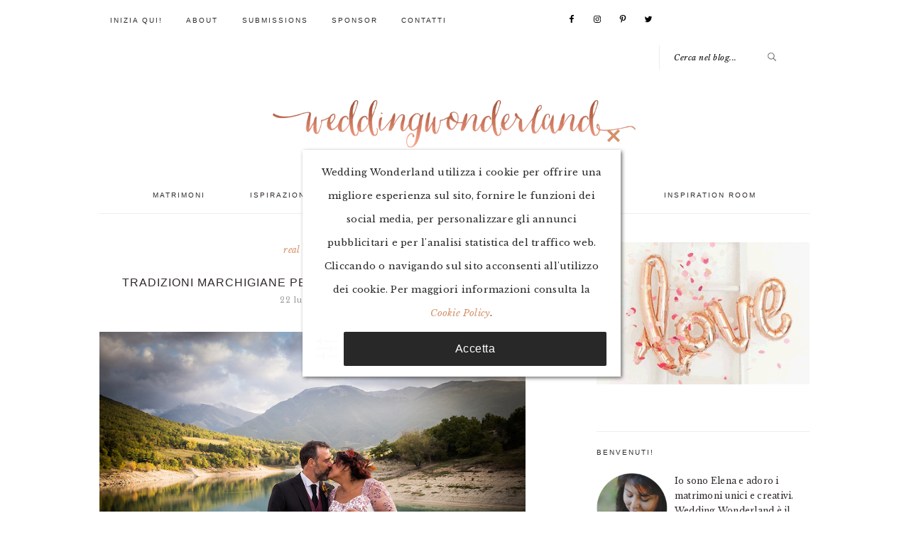

--- FILE ---
content_type: text/html; charset=UTF-8
request_url: https://www.weddingwonderland.it/2020/07/tradizioni-marchigiane-per-un-matrimonio-in-autunno.html
body_size: 19621
content:
<!DOCTYPE html>
<html lang="it-IT">
<head >
<meta charset="UTF-8" />
<meta name="viewport" content="width=device-width, initial-scale=1" />
<meta name='robots' content='index, follow, max-image-preview:large, max-snippet:-1, max-video-preview:-1' />

	<!-- This site is optimized with the Yoast SEO plugin v20.1 - https://yoast.com/wordpress/plugins/seo/ -->
	<title>Tradizioni marchigiane per un matrimonio in autunno | Wedding Wonderland</title>
	<link rel="canonical" href="https://www.weddingwonderland.it/2020/07/tradizioni-marchigiane-per-un-matrimonio-in-autunno.html" />
	<meta property="og:locale" content="it_IT" />
	<meta property="og:type" content="article" />
	<meta property="og:title" content="Tradizioni marchigiane per un matrimonio in autunno | Wedding Wonderland" />
	<meta property="og:description" content="Per le loro nozze autunnali Giulio ed Evelyn si sono ispirati alle tradizioni delle Marche, terra alla quale la sposa è molto legata. I prodotti tipici locali sono stati il filo conduttore della giornata, nonché il tema del tableau de mariage.Gli sposi non hanno voluto fiori, ma con gli allestimenti di Carta e Rosmarino non..." />
	<meta property="og:url" content="https://www.weddingwonderland.it/2020/07/tradizioni-marchigiane-per-un-matrimonio-in-autunno.html" />
	<meta property="og:site_name" content="Wedding Wonderland" />
	<meta property="article:publisher" content="http://facebook.com/weddingwonderlandblog" />
	<meta property="article:published_time" content="2020-07-22T08:00:00+00:00" />
	<meta property="article:modified_time" content="2020-07-22T08:53:21+00:00" />
	<meta property="og:image" content="https://www.weddingwonderland.it/wp-content/uploads/2020/07/matrimonio-autunnale-nelle-marche-16.jpg" />
	<meta property="og:image:width" content="700" />
	<meta property="og:image:height" content="467" />
	<meta property="og:image:type" content="image/jpeg" />
	<meta name="author" content="Elena" />
	<meta name="twitter:card" content="summary_large_image" />
	<meta name="twitter:creator" content="@wwonderlandblog" />
	<meta name="twitter:site" content="@wwonderlandblog" />
	<meta name="twitter:label1" content="Scritto da" />
	<meta name="twitter:data1" content="Elena" />
	<meta name="twitter:label2" content="Tempo di lettura stimato" />
	<meta name="twitter:data2" content="3 minuti" />
	<script type="application/ld+json" class="yoast-schema-graph">{"@context":"https://schema.org","@graph":[{"@type":"Article","@id":"https://www.weddingwonderland.it/2020/07/tradizioni-marchigiane-per-un-matrimonio-in-autunno.html#article","isPartOf":{"@id":"https://www.weddingwonderland.it/2020/07/tradizioni-marchigiane-per-un-matrimonio-in-autunno.html"},"author":{"name":"Elena","@id":"https://www.weddingwonderland.it/#/schema/person/42479dae1074baf7bba71690016bfef7"},"headline":"Tradizioni marchigiane per un matrimonio in autunno","datePublished":"2020-07-22T08:00:00+00:00","dateModified":"2020-07-22T08:53:21+00:00","mainEntityOfPage":{"@id":"https://www.weddingwonderland.it/2020/07/tradizioni-marchigiane-per-un-matrimonio-in-autunno.html"},"wordCount":563,"commentCount":0,"publisher":{"@id":"https://www.weddingwonderland.it/#organization"},"image":{"@id":"https://www.weddingwonderland.it/2020/07/tradizioni-marchigiane-per-un-matrimonio-in-autunno.html#primaryimage"},"thumbnailUrl":"https://www.weddingwonderland.it/wp-content/uploads/2020/07/matrimonio-autunnale-nelle-marche-16.jpg","keywords":["arancione","autunno","borgogna","cerimonia religiosa","giallo","macerata","marche","ocra","rustico","verde"],"articleSection":["Real weddings"],"inLanguage":"it-IT","potentialAction":[{"@type":"CommentAction","name":"Comment","target":["https://www.weddingwonderland.it/2020/07/tradizioni-marchigiane-per-un-matrimonio-in-autunno.html#respond"]}]},{"@type":"WebPage","@id":"https://www.weddingwonderland.it/2020/07/tradizioni-marchigiane-per-un-matrimonio-in-autunno.html","url":"https://www.weddingwonderland.it/2020/07/tradizioni-marchigiane-per-un-matrimonio-in-autunno.html","name":"Tradizioni marchigiane per un matrimonio in autunno | Wedding Wonderland","isPartOf":{"@id":"https://www.weddingwonderland.it/#website"},"primaryImageOfPage":{"@id":"https://www.weddingwonderland.it/2020/07/tradizioni-marchigiane-per-un-matrimonio-in-autunno.html#primaryimage"},"image":{"@id":"https://www.weddingwonderland.it/2020/07/tradizioni-marchigiane-per-un-matrimonio-in-autunno.html#primaryimage"},"thumbnailUrl":"https://www.weddingwonderland.it/wp-content/uploads/2020/07/matrimonio-autunnale-nelle-marche-16.jpg","datePublished":"2020-07-22T08:00:00+00:00","dateModified":"2020-07-22T08:53:21+00:00","breadcrumb":{"@id":"https://www.weddingwonderland.it/2020/07/tradizioni-marchigiane-per-un-matrimonio-in-autunno.html#breadcrumb"},"inLanguage":"it-IT","potentialAction":[{"@type":"ReadAction","target":["https://www.weddingwonderland.it/2020/07/tradizioni-marchigiane-per-un-matrimonio-in-autunno.html"]}]},{"@type":"ImageObject","inLanguage":"it-IT","@id":"https://www.weddingwonderland.it/2020/07/tradizioni-marchigiane-per-un-matrimonio-in-autunno.html#primaryimage","url":"https://www.weddingwonderland.it/wp-content/uploads/2020/07/matrimonio-autunnale-nelle-marche-16.jpg","contentUrl":"https://www.weddingwonderland.it/wp-content/uploads/2020/07/matrimonio-autunnale-nelle-marche-16.jpg","width":700,"height":467},{"@type":"BreadcrumbList","@id":"https://www.weddingwonderland.it/2020/07/tradizioni-marchigiane-per-un-matrimonio-in-autunno.html#breadcrumb","itemListElement":[{"@type":"ListItem","position":1,"name":"Home","item":"https://www.weddingwonderland.it/"},{"@type":"ListItem","position":2,"name":"Tradizioni marchigiane per un matrimonio in autunno"}]},{"@type":"WebSite","@id":"https://www.weddingwonderland.it/#website","url":"https://www.weddingwonderland.it/","name":"Wedding Wonderland","description":"Idee per un matrimonio creativo | Italian Wedding Blog","publisher":{"@id":"https://www.weddingwonderland.it/#organization"},"potentialAction":[{"@type":"SearchAction","target":{"@type":"EntryPoint","urlTemplate":"https://www.weddingwonderland.it/?s={search_term_string}"},"query-input":"required name=search_term_string"}],"inLanguage":"it-IT"},{"@type":"Organization","@id":"https://www.weddingwonderland.it/#organization","name":"Wedding Wonderland","url":"https://www.weddingwonderland.it/","logo":{"@type":"ImageObject","inLanguage":"it-IT","@id":"https://www.weddingwonderland.it/#/schema/logo/image/","url":"http://www.weddingwonderland.it/wp-content/uploads/2017/10/logo.png","contentUrl":"http://www.weddingwonderland.it/wp-content/uploads/2017/10/logo.png","width":900,"height":216,"caption":"Wedding Wonderland"},"image":{"@id":"https://www.weddingwonderland.it/#/schema/logo/image/"},"sameAs":["http://facebook.com/weddingwonderlandblog","https://twitter.com/wwonderlandblog","http://instagram.com/weddingwonderlandblog","http://pinterest.com/vintagebride"]},{"@type":"Person","@id":"https://www.weddingwonderland.it/#/schema/person/42479dae1074baf7bba71690016bfef7","name":"Elena","sameAs":["http://www.weddingwonderland.it"]}]}</script>
	<!-- / Yoast SEO plugin. -->


<link rel='dns-prefetch' href='//fonts.googleapis.com' />
<link rel="alternate" type="application/rss+xml" title="Wedding Wonderland &raquo; Feed" href="https://www.weddingwonderland.it/feed" />
<link rel="alternate" type="application/rss+xml" title="Wedding Wonderland &raquo; Feed dei commenti" href="https://www.weddingwonderland.it/comments/feed" />
<link rel="alternate" type="application/rss+xml" title="Wedding Wonderland &raquo; Tradizioni marchigiane per un matrimonio in autunno Feed dei commenti" href="https://www.weddingwonderland.it/2020/07/tradizioni-marchigiane-per-un-matrimonio-in-autunno.html/feed" />
<script type="text/javascript">
window._wpemojiSettings = {"baseUrl":"https:\/\/s.w.org\/images\/core\/emoji\/14.0.0\/72x72\/","ext":".png","svgUrl":"https:\/\/s.w.org\/images\/core\/emoji\/14.0.0\/svg\/","svgExt":".svg","source":{"concatemoji":"https:\/\/www.weddingwonderland.it\/wp-includes\/js\/wp-emoji-release.min.js?ver=6.1.1"}};
/*! This file is auto-generated */
!function(e,a,t){var n,r,o,i=a.createElement("canvas"),p=i.getContext&&i.getContext("2d");function s(e,t){var a=String.fromCharCode,e=(p.clearRect(0,0,i.width,i.height),p.fillText(a.apply(this,e),0,0),i.toDataURL());return p.clearRect(0,0,i.width,i.height),p.fillText(a.apply(this,t),0,0),e===i.toDataURL()}function c(e){var t=a.createElement("script");t.src=e,t.defer=t.type="text/javascript",a.getElementsByTagName("head")[0].appendChild(t)}for(o=Array("flag","emoji"),t.supports={everything:!0,everythingExceptFlag:!0},r=0;r<o.length;r++)t.supports[o[r]]=function(e){if(p&&p.fillText)switch(p.textBaseline="top",p.font="600 32px Arial",e){case"flag":return s([127987,65039,8205,9895,65039],[127987,65039,8203,9895,65039])?!1:!s([55356,56826,55356,56819],[55356,56826,8203,55356,56819])&&!s([55356,57332,56128,56423,56128,56418,56128,56421,56128,56430,56128,56423,56128,56447],[55356,57332,8203,56128,56423,8203,56128,56418,8203,56128,56421,8203,56128,56430,8203,56128,56423,8203,56128,56447]);case"emoji":return!s([129777,127995,8205,129778,127999],[129777,127995,8203,129778,127999])}return!1}(o[r]),t.supports.everything=t.supports.everything&&t.supports[o[r]],"flag"!==o[r]&&(t.supports.everythingExceptFlag=t.supports.everythingExceptFlag&&t.supports[o[r]]);t.supports.everythingExceptFlag=t.supports.everythingExceptFlag&&!t.supports.flag,t.DOMReady=!1,t.readyCallback=function(){t.DOMReady=!0},t.supports.everything||(n=function(){t.readyCallback()},a.addEventListener?(a.addEventListener("DOMContentLoaded",n,!1),e.addEventListener("load",n,!1)):(e.attachEvent("onload",n),a.attachEvent("onreadystatechange",function(){"complete"===a.readyState&&t.readyCallback()})),(e=t.source||{}).concatemoji?c(e.concatemoji):e.wpemoji&&e.twemoji&&(c(e.twemoji),c(e.wpemoji)))}(window,document,window._wpemojiSettings);
</script>
<style type="text/css">
img.wp-smiley,
img.emoji {
	display: inline !important;
	border: none !important;
	box-shadow: none !important;
	height: 1em !important;
	width: 1em !important;
	margin: 0 0.07em !important;
	vertical-align: -0.1em !important;
	background: none !important;
	padding: 0 !important;
}
</style>
	<link rel='stylesheet' id='sbi_styles-css' href='https://www.weddingwonderland.it/wp-content/plugins/instagram-feed/css/sbi-styles.min.css?x84012' type='text/css' media='all' />
<link rel='stylesheet' id='genesis-simple-share-plugin-css-css' href='https://www.weddingwonderland.it/wp-content/plugins/genesis-simple-share/assets/css/share.min.css?x84012' type='text/css' media='all' />
<link rel='stylesheet' id='genesis-simple-share-genericons-css-css' href='https://www.weddingwonderland.it/wp-content/plugins/genesis-simple-share/assets/css/genericons.min.css?x84012' type='text/css' media='all' />
<link rel='stylesheet' id='brunch-pro-theme-css' href='https://www.weddingwonderland.it/wp-content/themes/brunch-pro-2.0.1/style.css?x84012' type='text/css' media='all' />
<link rel='stylesheet' id='wp-block-library-css' href='https://www.weddingwonderland.it/wp-includes/css/dist/block-library/style.min.css?x84012' type='text/css' media='all' />
<link rel='stylesheet' id='classic-theme-styles-css' href='https://www.weddingwonderland.it/wp-includes/css/classic-themes.min.css?x84012' type='text/css' media='all' />
<style id='global-styles-inline-css' type='text/css'>
body{--wp--preset--color--black: #000000;--wp--preset--color--cyan-bluish-gray: #abb8c3;--wp--preset--color--white: #ffffff;--wp--preset--color--pale-pink: #f78da7;--wp--preset--color--vivid-red: #cf2e2e;--wp--preset--color--luminous-vivid-orange: #ff6900;--wp--preset--color--luminous-vivid-amber: #fcb900;--wp--preset--color--light-green-cyan: #7bdcb5;--wp--preset--color--vivid-green-cyan: #00d084;--wp--preset--color--pale-cyan-blue: #8ed1fc;--wp--preset--color--vivid-cyan-blue: #0693e3;--wp--preset--color--vivid-purple: #9b51e0;--wp--preset--gradient--vivid-cyan-blue-to-vivid-purple: linear-gradient(135deg,rgba(6,147,227,1) 0%,rgb(155,81,224) 100%);--wp--preset--gradient--light-green-cyan-to-vivid-green-cyan: linear-gradient(135deg,rgb(122,220,180) 0%,rgb(0,208,130) 100%);--wp--preset--gradient--luminous-vivid-amber-to-luminous-vivid-orange: linear-gradient(135deg,rgba(252,185,0,1) 0%,rgba(255,105,0,1) 100%);--wp--preset--gradient--luminous-vivid-orange-to-vivid-red: linear-gradient(135deg,rgba(255,105,0,1) 0%,rgb(207,46,46) 100%);--wp--preset--gradient--very-light-gray-to-cyan-bluish-gray: linear-gradient(135deg,rgb(238,238,238) 0%,rgb(169,184,195) 100%);--wp--preset--gradient--cool-to-warm-spectrum: linear-gradient(135deg,rgb(74,234,220) 0%,rgb(151,120,209) 20%,rgb(207,42,186) 40%,rgb(238,44,130) 60%,rgb(251,105,98) 80%,rgb(254,248,76) 100%);--wp--preset--gradient--blush-light-purple: linear-gradient(135deg,rgb(255,206,236) 0%,rgb(152,150,240) 100%);--wp--preset--gradient--blush-bordeaux: linear-gradient(135deg,rgb(254,205,165) 0%,rgb(254,45,45) 50%,rgb(107,0,62) 100%);--wp--preset--gradient--luminous-dusk: linear-gradient(135deg,rgb(255,203,112) 0%,rgb(199,81,192) 50%,rgb(65,88,208) 100%);--wp--preset--gradient--pale-ocean: linear-gradient(135deg,rgb(255,245,203) 0%,rgb(182,227,212) 50%,rgb(51,167,181) 100%);--wp--preset--gradient--electric-grass: linear-gradient(135deg,rgb(202,248,128) 0%,rgb(113,206,126) 100%);--wp--preset--gradient--midnight: linear-gradient(135deg,rgb(2,3,129) 0%,rgb(40,116,252) 100%);--wp--preset--duotone--dark-grayscale: url('#wp-duotone-dark-grayscale');--wp--preset--duotone--grayscale: url('#wp-duotone-grayscale');--wp--preset--duotone--purple-yellow: url('#wp-duotone-purple-yellow');--wp--preset--duotone--blue-red: url('#wp-duotone-blue-red');--wp--preset--duotone--midnight: url('#wp-duotone-midnight');--wp--preset--duotone--magenta-yellow: url('#wp-duotone-magenta-yellow');--wp--preset--duotone--purple-green: url('#wp-duotone-purple-green');--wp--preset--duotone--blue-orange: url('#wp-duotone-blue-orange');--wp--preset--font-size--small: 13px;--wp--preset--font-size--medium: 20px;--wp--preset--font-size--large: 36px;--wp--preset--font-size--x-large: 42px;--wp--preset--spacing--20: 0.44rem;--wp--preset--spacing--30: 0.67rem;--wp--preset--spacing--40: 1rem;--wp--preset--spacing--50: 1.5rem;--wp--preset--spacing--60: 2.25rem;--wp--preset--spacing--70: 3.38rem;--wp--preset--spacing--80: 5.06rem;}:where(.is-layout-flex){gap: 0.5em;}body .is-layout-flow > .alignleft{float: left;margin-inline-start: 0;margin-inline-end: 2em;}body .is-layout-flow > .alignright{float: right;margin-inline-start: 2em;margin-inline-end: 0;}body .is-layout-flow > .aligncenter{margin-left: auto !important;margin-right: auto !important;}body .is-layout-constrained > .alignleft{float: left;margin-inline-start: 0;margin-inline-end: 2em;}body .is-layout-constrained > .alignright{float: right;margin-inline-start: 2em;margin-inline-end: 0;}body .is-layout-constrained > .aligncenter{margin-left: auto !important;margin-right: auto !important;}body .is-layout-constrained > :where(:not(.alignleft):not(.alignright):not(.alignfull)){max-width: var(--wp--style--global--content-size);margin-left: auto !important;margin-right: auto !important;}body .is-layout-constrained > .alignwide{max-width: var(--wp--style--global--wide-size);}body .is-layout-flex{display: flex;}body .is-layout-flex{flex-wrap: wrap;align-items: center;}body .is-layout-flex > *{margin: 0;}:where(.wp-block-columns.is-layout-flex){gap: 2em;}.has-black-color{color: var(--wp--preset--color--black) !important;}.has-cyan-bluish-gray-color{color: var(--wp--preset--color--cyan-bluish-gray) !important;}.has-white-color{color: var(--wp--preset--color--white) !important;}.has-pale-pink-color{color: var(--wp--preset--color--pale-pink) !important;}.has-vivid-red-color{color: var(--wp--preset--color--vivid-red) !important;}.has-luminous-vivid-orange-color{color: var(--wp--preset--color--luminous-vivid-orange) !important;}.has-luminous-vivid-amber-color{color: var(--wp--preset--color--luminous-vivid-amber) !important;}.has-light-green-cyan-color{color: var(--wp--preset--color--light-green-cyan) !important;}.has-vivid-green-cyan-color{color: var(--wp--preset--color--vivid-green-cyan) !important;}.has-pale-cyan-blue-color{color: var(--wp--preset--color--pale-cyan-blue) !important;}.has-vivid-cyan-blue-color{color: var(--wp--preset--color--vivid-cyan-blue) !important;}.has-vivid-purple-color{color: var(--wp--preset--color--vivid-purple) !important;}.has-black-background-color{background-color: var(--wp--preset--color--black) !important;}.has-cyan-bluish-gray-background-color{background-color: var(--wp--preset--color--cyan-bluish-gray) !important;}.has-white-background-color{background-color: var(--wp--preset--color--white) !important;}.has-pale-pink-background-color{background-color: var(--wp--preset--color--pale-pink) !important;}.has-vivid-red-background-color{background-color: var(--wp--preset--color--vivid-red) !important;}.has-luminous-vivid-orange-background-color{background-color: var(--wp--preset--color--luminous-vivid-orange) !important;}.has-luminous-vivid-amber-background-color{background-color: var(--wp--preset--color--luminous-vivid-amber) !important;}.has-light-green-cyan-background-color{background-color: var(--wp--preset--color--light-green-cyan) !important;}.has-vivid-green-cyan-background-color{background-color: var(--wp--preset--color--vivid-green-cyan) !important;}.has-pale-cyan-blue-background-color{background-color: var(--wp--preset--color--pale-cyan-blue) !important;}.has-vivid-cyan-blue-background-color{background-color: var(--wp--preset--color--vivid-cyan-blue) !important;}.has-vivid-purple-background-color{background-color: var(--wp--preset--color--vivid-purple) !important;}.has-black-border-color{border-color: var(--wp--preset--color--black) !important;}.has-cyan-bluish-gray-border-color{border-color: var(--wp--preset--color--cyan-bluish-gray) !important;}.has-white-border-color{border-color: var(--wp--preset--color--white) !important;}.has-pale-pink-border-color{border-color: var(--wp--preset--color--pale-pink) !important;}.has-vivid-red-border-color{border-color: var(--wp--preset--color--vivid-red) !important;}.has-luminous-vivid-orange-border-color{border-color: var(--wp--preset--color--luminous-vivid-orange) !important;}.has-luminous-vivid-amber-border-color{border-color: var(--wp--preset--color--luminous-vivid-amber) !important;}.has-light-green-cyan-border-color{border-color: var(--wp--preset--color--light-green-cyan) !important;}.has-vivid-green-cyan-border-color{border-color: var(--wp--preset--color--vivid-green-cyan) !important;}.has-pale-cyan-blue-border-color{border-color: var(--wp--preset--color--pale-cyan-blue) !important;}.has-vivid-cyan-blue-border-color{border-color: var(--wp--preset--color--vivid-cyan-blue) !important;}.has-vivid-purple-border-color{border-color: var(--wp--preset--color--vivid-purple) !important;}.has-vivid-cyan-blue-to-vivid-purple-gradient-background{background: var(--wp--preset--gradient--vivid-cyan-blue-to-vivid-purple) !important;}.has-light-green-cyan-to-vivid-green-cyan-gradient-background{background: var(--wp--preset--gradient--light-green-cyan-to-vivid-green-cyan) !important;}.has-luminous-vivid-amber-to-luminous-vivid-orange-gradient-background{background: var(--wp--preset--gradient--luminous-vivid-amber-to-luminous-vivid-orange) !important;}.has-luminous-vivid-orange-to-vivid-red-gradient-background{background: var(--wp--preset--gradient--luminous-vivid-orange-to-vivid-red) !important;}.has-very-light-gray-to-cyan-bluish-gray-gradient-background{background: var(--wp--preset--gradient--very-light-gray-to-cyan-bluish-gray) !important;}.has-cool-to-warm-spectrum-gradient-background{background: var(--wp--preset--gradient--cool-to-warm-spectrum) !important;}.has-blush-light-purple-gradient-background{background: var(--wp--preset--gradient--blush-light-purple) !important;}.has-blush-bordeaux-gradient-background{background: var(--wp--preset--gradient--blush-bordeaux) !important;}.has-luminous-dusk-gradient-background{background: var(--wp--preset--gradient--luminous-dusk) !important;}.has-pale-ocean-gradient-background{background: var(--wp--preset--gradient--pale-ocean) !important;}.has-electric-grass-gradient-background{background: var(--wp--preset--gradient--electric-grass) !important;}.has-midnight-gradient-background{background: var(--wp--preset--gradient--midnight) !important;}.has-small-font-size{font-size: var(--wp--preset--font-size--small) !important;}.has-medium-font-size{font-size: var(--wp--preset--font-size--medium) !important;}.has-large-font-size{font-size: var(--wp--preset--font-size--large) !important;}.has-x-large-font-size{font-size: var(--wp--preset--font-size--x-large) !important;}
.wp-block-navigation a:where(:not(.wp-element-button)){color: inherit;}
:where(.wp-block-columns.is-layout-flex){gap: 2em;}
.wp-block-pullquote{font-size: 1.5em;line-height: 1.6;}
</style>
<link rel='stylesheet' id='jpibfi-style-css' href='https://www.weddingwonderland.it/wp-content/plugins/jquery-pin-it-button-for-images/css/client.css?x84012' type='text/css' media='all' />
<link rel='stylesheet' id='brunch-pro-google-fonts-css' href='//fonts.googleapis.com/css?family=Libre+Baskerville%3Aregular%2Citalic%2C700%7CLato%3Aregular%2Citalic%2C700%2C300%2C300italic%2C700italic%2C900%2C900italic%26subset%3Dlatin%2C&#038;ver=2.0.1' type='text/css' media='all' />
<link rel='stylesheet' id='simple-social-icons-font-css' href='https://www.weddingwonderland.it/wp-content/plugins/simple-social-icons/css/style.css?x84012' type='text/css' media='all' />
<link rel='stylesheet' id='wpca-core-css' href='https://www.weddingwonderland.it/wp-content/plugins/wp-cookie-allow/modules/core/css/wpca-core.min.css?x84012' type='text/css' media='all' />
<link rel='stylesheet' id='wpca-replacement-css' href='https://www.weddingwonderland.it/wp-content/plugins/wp-cookie-allow/modules/automate-replace/css/wpca-replacement.min.css?x84012' type='text/css' media='all' />
<link rel='stylesheet' id='wpca-frontend-css' href='https://www.weddingwonderland.it/wp-content/plugins/wp-cookie-allow/modules/frontend/css/wpca-frontend.min.css?x84012' type='text/css' media='all' />
		<script type='text/javascript'>
		/* <![CDATA[ */
		var wpcaData = {"ns":"wpca","nonce":"0f18860743","wpurl":"https:\/\/www.weddingwonderland.it","domain":"weddingwonderland.it","ajaxurl":"https:\/\/www.weddingwonderland.it\/wp-admin\/admin-ajax.php","referer":false,"currenturl":"https:\/\/www.weddingwonderland.it\/2020\/07\/tradizioni-marchigiane-per-un-matrimonio-in-autunno.html","isms":false,"mspath":"\/","ssl":true,"cookieNameConsent":"wpca_consent","cookieNameCc":"wpca_cc","doPlaceholder":false,"minPlacehoderDim":{"w":75,"h":75},"blockedAssetsUri":{"js":"https:\/\/www.weddingwonderland.it\/wp-content\/plugins\/wp-cookie-allow\/assets\/js\/blocked.js","img":"https:\/\/www.weddingwonderland.it\/wp-content\/plugins\/wp-cookie-allow\/assets\/img\/blocked.jpg","iframe":"https:\/\/www.weddingwonderland.it\/wp-content\/plugins\/wp-cookie-allow\/assets\/blocked.html"},"layout":"box","cookieExpire":365,"cookiesBeforeConsent":3,"consentMethod":4,"policyCssClass":"wpca-policy-link","cookiePolicyPathRel":"","queryVarBypass":"wpca_bypass_consent","showLayer":false,"hasClose":true,"useXAsDismiss":false,"minScrollTop":500,"cookiePath":"\/","cookieDomain":"","resettedConsent":false,"bypassingConsent":false,"allowedCc":["functional","analytical","social-media","advertising","other"],"requiredCc":["functional","analytical","social-media","advertising","other"],"replaceResetBtn":true,"reloadAfterConsent":false,"animateDuration":200};
		/* ]]> */
		</script>
		<script type='text/javascript' src='https://www.weddingwonderland.it/wp-includes/js/jquery/jquery.min.js?x84012' id='jquery-core-js'></script>
<script type='text/javascript' src='https://www.weddingwonderland.it/wp-includes/js/jquery/jquery-migrate.min.js?x84012' id='jquery-migrate-js'></script>
<script type='text/javascript' src='https://www.weddingwonderland.it/wp-content/plugins/genesis-simple-share/assets/js/sharrre/jquery.sharrre.min.js?x84012' id='genesis-simple-share-plugin-js-js'></script>
<script type='text/javascript' src='https://www.weddingwonderland.it/wp-content/plugins/genesis-simple-share/assets/js/waypoints.min.js?x84012' id='genesis-simple-share-waypoint-js-js'></script>
<link rel="https://api.w.org/" href="https://www.weddingwonderland.it/wp-json/" /><link rel="alternate" type="application/json" href="https://www.weddingwonderland.it/wp-json/wp/v2/posts/61546" /><link rel="EditURI" type="application/rsd+xml" title="RSD" href="https://www.weddingwonderland.it/xmlrpc.php?rsd" />
<link rel="wlwmanifest" type="application/wlwmanifest+xml" href="https://www.weddingwonderland.it/wp-includes/wlwmanifest.xml" />
<link rel='shortlink' href='https://www.weddingwonderland.it/?p=61546' />
<link rel="alternate" type="application/json+oembed" href="https://www.weddingwonderland.it/wp-json/oembed/1.0/embed?url=https%3A%2F%2Fwww.weddingwonderland.it%2F2020%2F07%2Ftradizioni-marchigiane-per-un-matrimonio-in-autunno.html" />
<link rel="alternate" type="text/xml+oembed" href="https://www.weddingwonderland.it/wp-json/oembed/1.0/embed?url=https%3A%2F%2Fwww.weddingwonderland.it%2F2020%2F07%2Ftradizioni-marchigiane-per-un-matrimonio-in-autunno.html&#038;format=xml" />
<style type="text/css">
	a.pinit-button.custom span {
	background-image: url("http://www.weddingwonderland.it/wp-content/uploads/2017/10/pinit.png");	}

	.pinit-hover {
		opacity: 0.5 !important;
		filter: alpha(opacity=50) !important;
	}
	a.pinit-button {
	border-bottom: 0 !important;
	box-shadow: none !important;
	margin-bottom: 0 !important;
}
a.pinit-button::after {
    display: none;
}</style>
		<link rel="icon" href="https://www.weddingwonderland.it/wp-content/themes/brunch-pro-2.0.1/images/favicon.ico?x84012" />
<!-- Global site tag (gtag.js) - Google Analytics -->
<script data-wpca-marked="1" data-wpca-marked-auto="1" data-wpca-marked-data='{"id":0,"cc":"analytical","txt":"","type":"googletagmanager","context":"head","blocked":1,"placeholder":false,"src":"https:\/\/www.googletagmanager.com\/gtag\/js?id=UA-28938049-1"}'  type="text/template" async src="https://www.weddingwonderland.it/wp-content/plugins/wp-cookie-allow/assets/js/blocked.js?x84012"></script><!--[wpca_mrkd]-->
<script data-wpca-marked="1" data-wpca-marked-auto="1" data-wpca-marked-data='{"id":0,"cc":"analytical","txt":"","type":"googletagmanager","context":"head","blocked":1,"placeholder":false}'  type="text/template">
  window.dataLayer = window.dataLayer || [];
  function gtag(){dataLayer.push(arguments);}
  gtag('js', new Date());

  gtag('config', 'UA-28938049-1', { 'anonymize_ip': true });
</script><!--[wpca_mrkd]-->

<script data-wpca-marked="1" data-wpca-marked-auto="1" data-wpca-marked-data='{"id":0,"cc":"advertising","txt":"","type":"googleadsense","context":"head","blocked":1,"placeholder":false,"src":"https:\/\/pagead2.googlesyndication.com\/pagead\/js\/adsbygoogle.js"}'  type="text/template" data-ad-client="ca-pub-5346826448777219" async src="https://www.weddingwonderland.it/wp-content/plugins/wp-cookie-allow/assets/js/blocked.js?x84012"></script><!--[wpca_mrkd]--><style type="text/css">.site-title a { background: url(https://www.weddingwonderland.it/wp-content/uploads/2017/10/logo.png) no-repeat !important; }</style>

<!-- WeePie Cookie Allow Plugin - V3.2.11 - https://www.weepie-plugins.com/cookie-allow/ -->
<style type="text/css">
button.wpca-btn-accept{background:rgba(40,40,40,1);color:#FFFFFF}
button.wpca-btn-accept:hover,button.wpca-btn-accept:focus,button.wpca-btn-accept:active{background:rgba(213,145,106,1);color:#FFFFFF}
button.wpca-btn-decline{background:rgba(208,76,32, 1); color:#FFFFFF}
button.wpca-btn-decline:hover,button.wpca-btn-decline:focus,button.wpca-btn-decline:active{background:rgba(209,58,8,1);color:#FFFFFF}
button.wpca-btn-reset-consent{background:rgba(208,76,32,1);color:#FFFFFF}
button.wpca-btn-reset-consent:hover,button.wpca-btn-reset-consent:focus,button.wpca-btn-reset-consent:active{background:rgba(209,58,8,1);color:#FFFFFF}
button.wpca-btn-cc-settings{background:rgba(204,204,204,1);color:#FFFFFF}
button.wpca-btn-cc-settings:hover,button.wpca-btn-cc-settings:focus,button.wpca-btn-cc-settings:active{background:rgba(185,184,184,1);color:#FFFFFF}
/* Cookie Category settings */
.wpca-cc-sett-box{background-color:#ECECEC;border-radius:4px;padding:17px;color:#444444}
.wpca-cc-sett-box *{color:#444444}
.wpca-cc-sett-box a{color:#7DE047}
.wpca-cc-sett-box a{color:#54CB2E}
.wpca-cc-sett-box .wpca-btn-cc-default-sett{background:rgba(61,159,196,1);color:#FFFFFF}
.wpca-cc-sett-box .wpca-btn-cc-default-sett:hover,.wpca-cc-sett-box .wpca-btn-cc-default-sett:focus,.wpca-cc-sett-box .wpca-btn-cc-default-sett:active {background:rgba(33,152,196,1);color:#FFFFFF}
.wpca-cc-sett-box .wpca-btn-cc-save-sett{background:rgba(124,223,70,1);color:#FFFFFF}
.wpca-cc-sett-box .wpca-btn-cc-save-sett:hover,.wpca-cc-sett-box .wpca-btn-cc-save-sett:focus,.wpca-cc-sett-box .wpca-btn-cc-save-sett:active{background:rgba(116,216,58,1);color:#FFFFFF}
.wpie-switch label{width:40px;height:23px;top:0px}
.wpie-switch-slider{border-radius:23px;background-color:#CCCCCC}
.wpie-switch-slider:before{height:17px;width:17px;background-color:#FFFFFF}
input:checked+.wpie-switch-slider{background-color:#7CDF46}
input:checked+.wpie-switch-slider:before{background-color:#FFFFFF;-webkit-transform: translateX(17px);-ms-transform: translateX(17px);transform: translateX(17px)}
input:disabled:checked+.wpie-switch-slider{background-color:#CCCCCC}
input:disabled:checked+.wpie-switch-slider:before{background-color:#a7a3a3}
#wpca-box{width:35%;min-height:15%;border-radius:0px;margin:10px;}
#wpca-box{ background:rgba(255,255,255,1);filter: alpha(opacity=100);}
#wpca-box-content, #wpca-box-content > p{color:#282828}
#wpca-box a{color:#d5916a}
#wpca-box a:hover{color:#5e5e5e}
#wpca-trans-layer{background:#000000;opacity:0.75;filter:alpha(opacity=75);}
.wpca-replacement-elem{min-width:75px;min-height:75px}
/* WeePie Cookie Allow custom styles for the frontend */
.wpca-lay-out .wpca-lay-out-content * { font-size: 13px !important; } 
/* End custom style */
</style>
<!-- //END WeePie Cookie Allow Plugin -->
</head>
<body class="post-template-default single single-post postid-61546 single-format-standard custom-header header-image header-full-width content-sidebar genesis-breadcrumbs-hidden genesis-footer-widgets-visible brunch-pro"><svg xmlns="http://www.w3.org/2000/svg" viewBox="0 0 0 0" width="0" height="0" focusable="false" role="none" style="visibility: hidden; position: absolute; left: -9999px; overflow: hidden;" ><defs><filter id="wp-duotone-dark-grayscale"><feColorMatrix color-interpolation-filters="sRGB" type="matrix" values=" .299 .587 .114 0 0 .299 .587 .114 0 0 .299 .587 .114 0 0 .299 .587 .114 0 0 " /><feComponentTransfer color-interpolation-filters="sRGB" ><feFuncR type="table" tableValues="0 0.49803921568627" /><feFuncG type="table" tableValues="0 0.49803921568627" /><feFuncB type="table" tableValues="0 0.49803921568627" /><feFuncA type="table" tableValues="1 1" /></feComponentTransfer><feComposite in2="SourceGraphic" operator="in" /></filter></defs></svg><svg xmlns="http://www.w3.org/2000/svg" viewBox="0 0 0 0" width="0" height="0" focusable="false" role="none" style="visibility: hidden; position: absolute; left: -9999px; overflow: hidden;" ><defs><filter id="wp-duotone-grayscale"><feColorMatrix color-interpolation-filters="sRGB" type="matrix" values=" .299 .587 .114 0 0 .299 .587 .114 0 0 .299 .587 .114 0 0 .299 .587 .114 0 0 " /><feComponentTransfer color-interpolation-filters="sRGB" ><feFuncR type="table" tableValues="0 1" /><feFuncG type="table" tableValues="0 1" /><feFuncB type="table" tableValues="0 1" /><feFuncA type="table" tableValues="1 1" /></feComponentTransfer><feComposite in2="SourceGraphic" operator="in" /></filter></defs></svg><svg xmlns="http://www.w3.org/2000/svg" viewBox="0 0 0 0" width="0" height="0" focusable="false" role="none" style="visibility: hidden; position: absolute; left: -9999px; overflow: hidden;" ><defs><filter id="wp-duotone-purple-yellow"><feColorMatrix color-interpolation-filters="sRGB" type="matrix" values=" .299 .587 .114 0 0 .299 .587 .114 0 0 .299 .587 .114 0 0 .299 .587 .114 0 0 " /><feComponentTransfer color-interpolation-filters="sRGB" ><feFuncR type="table" tableValues="0.54901960784314 0.98823529411765" /><feFuncG type="table" tableValues="0 1" /><feFuncB type="table" tableValues="0.71764705882353 0.25490196078431" /><feFuncA type="table" tableValues="1 1" /></feComponentTransfer><feComposite in2="SourceGraphic" operator="in" /></filter></defs></svg><svg xmlns="http://www.w3.org/2000/svg" viewBox="0 0 0 0" width="0" height="0" focusable="false" role="none" style="visibility: hidden; position: absolute; left: -9999px; overflow: hidden;" ><defs><filter id="wp-duotone-blue-red"><feColorMatrix color-interpolation-filters="sRGB" type="matrix" values=" .299 .587 .114 0 0 .299 .587 .114 0 0 .299 .587 .114 0 0 .299 .587 .114 0 0 " /><feComponentTransfer color-interpolation-filters="sRGB" ><feFuncR type="table" tableValues="0 1" /><feFuncG type="table" tableValues="0 0.27843137254902" /><feFuncB type="table" tableValues="0.5921568627451 0.27843137254902" /><feFuncA type="table" tableValues="1 1" /></feComponentTransfer><feComposite in2="SourceGraphic" operator="in" /></filter></defs></svg><svg xmlns="http://www.w3.org/2000/svg" viewBox="0 0 0 0" width="0" height="0" focusable="false" role="none" style="visibility: hidden; position: absolute; left: -9999px; overflow: hidden;" ><defs><filter id="wp-duotone-midnight"><feColorMatrix color-interpolation-filters="sRGB" type="matrix" values=" .299 .587 .114 0 0 .299 .587 .114 0 0 .299 .587 .114 0 0 .299 .587 .114 0 0 " /><feComponentTransfer color-interpolation-filters="sRGB" ><feFuncR type="table" tableValues="0 0" /><feFuncG type="table" tableValues="0 0.64705882352941" /><feFuncB type="table" tableValues="0 1" /><feFuncA type="table" tableValues="1 1" /></feComponentTransfer><feComposite in2="SourceGraphic" operator="in" /></filter></defs></svg><svg xmlns="http://www.w3.org/2000/svg" viewBox="0 0 0 0" width="0" height="0" focusable="false" role="none" style="visibility: hidden; position: absolute; left: -9999px; overflow: hidden;" ><defs><filter id="wp-duotone-magenta-yellow"><feColorMatrix color-interpolation-filters="sRGB" type="matrix" values=" .299 .587 .114 0 0 .299 .587 .114 0 0 .299 .587 .114 0 0 .299 .587 .114 0 0 " /><feComponentTransfer color-interpolation-filters="sRGB" ><feFuncR type="table" tableValues="0.78039215686275 1" /><feFuncG type="table" tableValues="0 0.94901960784314" /><feFuncB type="table" tableValues="0.35294117647059 0.47058823529412" /><feFuncA type="table" tableValues="1 1" /></feComponentTransfer><feComposite in2="SourceGraphic" operator="in" /></filter></defs></svg><svg xmlns="http://www.w3.org/2000/svg" viewBox="0 0 0 0" width="0" height="0" focusable="false" role="none" style="visibility: hidden; position: absolute; left: -9999px; overflow: hidden;" ><defs><filter id="wp-duotone-purple-green"><feColorMatrix color-interpolation-filters="sRGB" type="matrix" values=" .299 .587 .114 0 0 .299 .587 .114 0 0 .299 .587 .114 0 0 .299 .587 .114 0 0 " /><feComponentTransfer color-interpolation-filters="sRGB" ><feFuncR type="table" tableValues="0.65098039215686 0.40392156862745" /><feFuncG type="table" tableValues="0 1" /><feFuncB type="table" tableValues="0.44705882352941 0.4" /><feFuncA type="table" tableValues="1 1" /></feComponentTransfer><feComposite in2="SourceGraphic" operator="in" /></filter></defs></svg><svg xmlns="http://www.w3.org/2000/svg" viewBox="0 0 0 0" width="0" height="0" focusable="false" role="none" style="visibility: hidden; position: absolute; left: -9999px; overflow: hidden;" ><defs><filter id="wp-duotone-blue-orange"><feColorMatrix color-interpolation-filters="sRGB" type="matrix" values=" .299 .587 .114 0 0 .299 .587 .114 0 0 .299 .587 .114 0 0 .299 .587 .114 0 0 " /><feComponentTransfer color-interpolation-filters="sRGB" ><feFuncR type="table" tableValues="0.098039215686275 1" /><feFuncG type="table" tableValues="0 0.66274509803922" /><feFuncB type="table" tableValues="0.84705882352941 0.41960784313725" /><feFuncA type="table" tableValues="1 1" /></feComponentTransfer><feComposite in2="SourceGraphic" operator="in" /></filter></defs></svg><div class="site-container"><ul class="genesis-skip-link"><li><a href="#genesis-nav-primary" class="screen-reader-shortcut"> Passa alla navigazione primaria</a></li><li><a href="#genesis-content" class="screen-reader-shortcut"> Passa al contenuto principale</a></li><li><a href="#genesis-sidebar-primary" class="screen-reader-shortcut"> Passa alla barra laterale primaria</a></li><li><a href="#genesis-footer-widgets" class="screen-reader-shortcut"> Passa al piè di pagina</a></li></ul><nav class="nav-primary" aria-label="Principale" id="genesis-nav-primary"><div class="wrap"><ul id="menu-menu" class="menu genesis-nav-menu menu-primary"><li id="menu-item-38641" class="menu-item menu-item-type-post_type menu-item-object-page menu-item-38641"><a href="https://www.weddingwonderland.it/inizia-qui"><span >Inizia qui!</span></a></li>
<li id="menu-item-146" class="menu-item menu-item-type-post_type menu-item-object-page menu-item-146"><a href="https://www.weddingwonderland.it/about"><span >About</span></a></li>
<li id="menu-item-145" class="menu-item menu-item-type-post_type menu-item-object-page menu-item-145"><a href="https://www.weddingwonderland.it/proponi-un-matrimonio"><span >Submissions</span></a></li>
<li id="menu-item-2458" class="menu-item menu-item-type-post_type menu-item-object-page menu-item-2458"><a href="https://www.weddingwonderland.it/sponsor"><span >Sponsor</span></a></li>
<li id="menu-item-144" class="menu-item menu-item-type-post_type menu-item-object-page menu-item-144"><a href="https://www.weddingwonderland.it/contatti"><span >Contatti</span></a></li>
<li id="foodie-social" class="foodie-social menu-item"><aside class="widget-area"><h2 class="genesis-sidebar-title screen-reader-text">Nav Social Menu</h2><section id="simple-social-icons-2" class="widget simple-social-icons"><div class="widget-wrap"><ul class="aligncenter"><li class="ssi-facebook"><a href="http://facebook.com/weddingwonderlandblog" target="_blank" rel="noopener noreferrer"><svg role="img" class="social-facebook" aria-labelledby="social-facebook-2"><title id="social-facebook-2">Facebook</title><use xlink:href="https://www.weddingwonderland.it/wp-content/plugins/simple-social-icons/symbol-defs.svg?x84012#social-facebook"></use></svg></a></li><li class="ssi-instagram"><a href="http://instagram.com/weddingwonderlandblog" target="_blank" rel="noopener noreferrer"><svg role="img" class="social-instagram" aria-labelledby="social-instagram-2"><title id="social-instagram-2">Instagram</title><use xlink:href="https://www.weddingwonderland.it/wp-content/plugins/simple-social-icons/symbol-defs.svg?x84012#social-instagram"></use></svg></a></li><li class="ssi-pinterest"><a href="http://pinterest.com/vintagebride" target="_blank" rel="noopener noreferrer"><svg role="img" class="social-pinterest" aria-labelledby="social-pinterest-2"><title id="social-pinterest-2">Pinterest</title><use xlink:href="https://www.weddingwonderland.it/wp-content/plugins/simple-social-icons/symbol-defs.svg?x84012#social-pinterest"></use></svg></a></li><li class="ssi-twitter"><a href="http://twitter.com/wwonderlandblog" target="_blank" rel="noopener noreferrer"><svg role="img" class="social-twitter" aria-labelledby="social-twitter-2"><title id="social-twitter-2">Twitter</title><use xlink:href="https://www.weddingwonderland.it/wp-content/plugins/simple-social-icons/symbol-defs.svg?x84012#social-twitter"></use></svg></a></li></ul></div></section>
</aside></li><li class="right search"><form class="search-form" method="get" action="https://www.weddingwonderland.it/" role="search"><label class="search-form-label screen-reader-text" for="searchform-1">Cerca nel blog...</label><input class="search-form-input" type="search" name="s" id="searchform-1" placeholder="Cerca nel blog..."><input class="search-form-submit" type="submit" value="Cerca"><meta content="https://www.weddingwonderland.it/?s={s}"></form></li></ul></div></nav><header class="site-header"><div class="wrap"><div class="title-area"><p class="site-title"><a href="https://www.weddingwonderland.it/">Wedding Wonderland</a></p><p class="site-description">Idee per un matrimonio creativo | Italian Wedding Blog</p></div></div></header><nav class="nav-secondary" aria-label="Secondario"><div class="wrap"><ul id="menu-menu2" class="menu genesis-nav-menu menu-secondary"><li id="menu-item-11266" class="menu-item menu-item-type-taxonomy menu-item-object-category current-post-ancestor current-menu-parent current-post-parent menu-item-11266"><a href="https://www.weddingwonderland.it/category/real-weddings"><span >Matrimoni</span></a></li>
<li id="menu-item-11346" class="menu-item menu-item-type-taxonomy menu-item-object-category menu-item-11346"><a href="https://www.weddingwonderland.it/category/ispirazioni"><span >Ispirazioni</span></a></li>
<li id="menu-item-16037" class="menu-item menu-item-type-taxonomy menu-item-object-category menu-item-16037"><a href="https://www.weddingwonderland.it/category/idee"><span >Idee+Consigli</span></a></li>
<li id="menu-item-5124" class="menu-item menu-item-type-taxonomy menu-item-object-category menu-item-5124"><a href="https://www.weddingwonderland.it/category/idee/diy"><span >DIY</span></a></li>
<li id="menu-item-38642" class="menu-item menu-item-type-taxonomy menu-item-object-category menu-item-38642"><a href="https://www.weddingwonderland.it/category/fashion"><span >Fashion+Beauty</span></a></li>
<li id="menu-item-38646" class="menu-item menu-item-type-post_type menu-item-object-page menu-item-38646"><a href="https://www.weddingwonderland.it/inspiration-room"><span >Inspiration Room</span></a></li>
</ul></div></nav><div class="site-inner"><div class="content-sidebar-wrap"><main class="content" id="genesis-content"><article class="post-61546 post type-post status-publish format-standard has-post-thumbnail category-real-weddings tag-arancio tag-autunno tag-borgogna tag-cerimonia-religiosa tag-giallo tag-macerata tag-marche tag-ocra tag-rustic-chic tag-verde entry" aria-label="Tradizioni marchigiane per un matrimonio in autunno"><header class="entry-header"><span class="entry-categories"><a href="https://www.weddingwonderland.it/category/real-weddings" rel="category tag">Real weddings</a></span><h1 class="entry-title">Tradizioni marchigiane per un matrimonio in autunno</h1>
<p class="entry-meta"><time class="entry-time">22 Luglio 2020</time> </p></header><div class="entry-content"><input class="jpibfi" type="hidden">
<figure class="wp-block-image size-large"><img src="https://www.weddingwonderland.it/wp-content/plugins/lazy-load/images/1x1.trans.gif?x84012" data-lazy-src="https://www.weddingwonderland.it/wp-content/uploads/2020/07/matrimonio-autunnale-nelle-marche-38.jpg?x84012" decoding="async" width="700" height="467" alt class="wp-image-62480" srcset="https://www.weddingwonderland.it/wp-content/uploads/2020/07/matrimonio-autunnale-nelle-marche-38.jpg 700w, https://www.weddingwonderland.it/wp-content/uploads/2020/07/matrimonio-autunnale-nelle-marche-38-600x400.jpg 600w" sizes="(max-width: 700px) 100vw, 700px" data-jpibfi-post-excerpt data-jpibfi-post-url="https://www.weddingwonderland.it/2020/07/tradizioni-marchigiane-per-un-matrimonio-in-autunno.html" data-jpibfi-post-title="Tradizioni marchigiane per un matrimonio in autunno" data-jpibfi-src="https://www.weddingwonderland.it/wp-content/uploads/2020/07/matrimonio-autunnale-nelle-marche-38.jpg?x84012"><noscript><img decoding="async" width="700" height="467" src="https://www.weddingwonderland.it/wp-content/uploads/2020/07/matrimonio-autunnale-nelle-marche-38.jpg?x84012" alt="" class="wp-image-62480" srcset="https://www.weddingwonderland.it/wp-content/uploads/2020/07/matrimonio-autunnale-nelle-marche-38.jpg 700w, https://www.weddingwonderland.it/wp-content/uploads/2020/07/matrimonio-autunnale-nelle-marche-38-600x400.jpg 600w" sizes="(max-width: 700px) 100vw, 700px" data-jpibfi-post-excerpt="" data-jpibfi-post-url="https://www.weddingwonderland.it/2020/07/tradizioni-marchigiane-per-un-matrimonio-in-autunno.html" data-jpibfi-post-title="Tradizioni marchigiane per un matrimonio in autunno" data-jpibfi-src="https://www.weddingwonderland.it/wp-content/uploads/2020/07/matrimonio-autunnale-nelle-marche-38.jpg?x84012" ></noscript></figure>



<p>Per le loro nozze autunnali Giulio ed Evelyn si sono ispirati alle tradizioni delle Marche, terra alla quale la sposa è molto legata. I prodotti tipici locali sono stati il filo conduttore della giornata, nonché il tema del tableau de mariage.<br />Gli sposi non hanno voluto fiori, ma con gli allestimenti di <a href="http://instagram.com/cartaerosmarino" target="_blank" rel="noreferrer noopener">Carta e Rosmarino</a> non se ne sente la mancanza, un tripudio di foglie e frutta di stagione, rigorosamente nei toni dell&#8217;autunno.</p>



<figure class="wp-block-image size-large"><img src="https://www.weddingwonderland.it/wp-content/plugins/lazy-load/images/1x1.trans.gif?x84012" data-lazy-src="https://www.weddingwonderland.it/wp-content/uploads/2020/07/matrimonio-autunnale-nelle-marche-7.jpg?x84012" decoding="async" loading="lazy" width="700" height="467" alt class="wp-image-62449" srcset="https://www.weddingwonderland.it/wp-content/uploads/2020/07/matrimonio-autunnale-nelle-marche-7.jpg 700w, https://www.weddingwonderland.it/wp-content/uploads/2020/07/matrimonio-autunnale-nelle-marche-7-600x400.jpg 600w" sizes="(max-width: 700px) 100vw, 700px" data-jpibfi-post-excerpt data-jpibfi-post-url="https://www.weddingwonderland.it/2020/07/tradizioni-marchigiane-per-un-matrimonio-in-autunno.html" data-jpibfi-post-title="Tradizioni marchigiane per un matrimonio in autunno" data-jpibfi-src="https://www.weddingwonderland.it/wp-content/uploads/2020/07/matrimonio-autunnale-nelle-marche-7.jpg?x84012"><noscript><img decoding="async" loading="lazy" width="700" height="467" src="https://www.weddingwonderland.it/wp-content/uploads/2020/07/matrimonio-autunnale-nelle-marche-7.jpg?x84012" alt="" class="wp-image-62449" srcset="https://www.weddingwonderland.it/wp-content/uploads/2020/07/matrimonio-autunnale-nelle-marche-7.jpg 700w, https://www.weddingwonderland.it/wp-content/uploads/2020/07/matrimonio-autunnale-nelle-marche-7-600x400.jpg 600w" sizes="(max-width: 700px) 100vw, 700px" data-jpibfi-post-excerpt="" data-jpibfi-post-url="https://www.weddingwonderland.it/2020/07/tradizioni-marchigiane-per-un-matrimonio-in-autunno.html" data-jpibfi-post-title="Tradizioni marchigiane per un matrimonio in autunno" data-jpibfi-src="https://www.weddingwonderland.it/wp-content/uploads/2020/07/matrimonio-autunnale-nelle-marche-7.jpg?x84012" ></noscript></figure>



<figure class="wp-block-image size-large midi"><img src="https://www.weddingwonderland.it/wp-content/plugins/lazy-load/images/1x1.trans.gif?x84012" data-lazy-src="https://www.weddingwonderland.it/wp-content/uploads/2020/07/matrimonio-autunnale-nelle-marche-3.jpg?x84012" decoding="async" loading="lazy" width="700" height="1050" alt class="wp-image-62445" data-jpibfi-post-excerpt data-jpibfi-post-url="https://www.weddingwonderland.it/2020/07/tradizioni-marchigiane-per-un-matrimonio-in-autunno.html" data-jpibfi-post-title="Tradizioni marchigiane per un matrimonio in autunno" data-jpibfi-src="https://www.weddingwonderland.it/wp-content/uploads/2020/07/matrimonio-autunnale-nelle-marche-3.jpg?x84012"><noscript><img decoding="async" loading="lazy" width="700" height="1050" src="https://www.weddingwonderland.it/wp-content/uploads/2020/07/matrimonio-autunnale-nelle-marche-3.jpg?x84012" alt="" class="wp-image-62445" data-jpibfi-post-excerpt="" data-jpibfi-post-url="https://www.weddingwonderland.it/2020/07/tradizioni-marchigiane-per-un-matrimonio-in-autunno.html" data-jpibfi-post-title="Tradizioni marchigiane per un matrimonio in autunno" data-jpibfi-src="https://www.weddingwonderland.it/wp-content/uploads/2020/07/matrimonio-autunnale-nelle-marche-3.jpg?x84012" ></noscript></figure>



<figure class="wp-block-image size-large midi"><img src="https://www.weddingwonderland.it/wp-content/plugins/lazy-load/images/1x1.trans.gif?x84012" data-lazy-src="https://www.weddingwonderland.it/wp-content/uploads/2020/07/matrimonio-autunnale-nelle-marche-2.jpg?x84012" decoding="async" loading="lazy" width="700" height="1050" alt class="wp-image-62444" data-jpibfi-post-excerpt data-jpibfi-post-url="https://www.weddingwonderland.it/2020/07/tradizioni-marchigiane-per-un-matrimonio-in-autunno.html" data-jpibfi-post-title="Tradizioni marchigiane per un matrimonio in autunno" data-jpibfi-src="https://www.weddingwonderland.it/wp-content/uploads/2020/07/matrimonio-autunnale-nelle-marche-2.jpg?x84012"><noscript><img decoding="async" loading="lazy" width="700" height="1050" src="https://www.weddingwonderland.it/wp-content/uploads/2020/07/matrimonio-autunnale-nelle-marche-2.jpg?x84012" alt="" class="wp-image-62444" data-jpibfi-post-excerpt="" data-jpibfi-post-url="https://www.weddingwonderland.it/2020/07/tradizioni-marchigiane-per-un-matrimonio-in-autunno.html" data-jpibfi-post-title="Tradizioni marchigiane per un matrimonio in autunno" data-jpibfi-src="https://www.weddingwonderland.it/wp-content/uploads/2020/07/matrimonio-autunnale-nelle-marche-2.jpg?x84012" ></noscript></figure>



<figure class="wp-block-image size-large"><img src="https://www.weddingwonderland.it/wp-content/plugins/lazy-load/images/1x1.trans.gif?x84012" data-lazy-src="https://www.weddingwonderland.it/wp-content/uploads/2020/07/matrimonio-autunnale-nelle-marche-13.jpg?x84012" decoding="async" loading="lazy" width="700" height="1050" alt class="wp-image-62455" data-jpibfi-post-excerpt data-jpibfi-post-url="https://www.weddingwonderland.it/2020/07/tradizioni-marchigiane-per-un-matrimonio-in-autunno.html" data-jpibfi-post-title="Tradizioni marchigiane per un matrimonio in autunno" data-jpibfi-src="https://www.weddingwonderland.it/wp-content/uploads/2020/07/matrimonio-autunnale-nelle-marche-13.jpg?x84012"><noscript><img decoding="async" loading="lazy" width="700" height="1050" src="https://www.weddingwonderland.it/wp-content/uploads/2020/07/matrimonio-autunnale-nelle-marche-13.jpg?x84012" alt="" class="wp-image-62455" data-jpibfi-post-excerpt="" data-jpibfi-post-url="https://www.weddingwonderland.it/2020/07/tradizioni-marchigiane-per-un-matrimonio-in-autunno.html" data-jpibfi-post-title="Tradizioni marchigiane per un matrimonio in autunno" data-jpibfi-src="https://www.weddingwonderland.it/wp-content/uploads/2020/07/matrimonio-autunnale-nelle-marche-13.jpg?x84012" ></noscript></figure>



<figure class="wp-block-image size-large"><img src="https://www.weddingwonderland.it/wp-content/plugins/lazy-load/images/1x1.trans.gif?x84012" data-lazy-src="https://www.weddingwonderland.it/wp-content/uploads/2020/07/matrimonio-autunnale-nelle-marche-5.jpg?x84012" decoding="async" loading="lazy" width="700" height="467" alt class="wp-image-62447" srcset="https://www.weddingwonderland.it/wp-content/uploads/2020/07/matrimonio-autunnale-nelle-marche-5.jpg 700w, https://www.weddingwonderland.it/wp-content/uploads/2020/07/matrimonio-autunnale-nelle-marche-5-600x400.jpg 600w" sizes="(max-width: 700px) 100vw, 700px" data-jpibfi-post-excerpt data-jpibfi-post-url="https://www.weddingwonderland.it/2020/07/tradizioni-marchigiane-per-un-matrimonio-in-autunno.html" data-jpibfi-post-title="Tradizioni marchigiane per un matrimonio in autunno" data-jpibfi-src="https://www.weddingwonderland.it/wp-content/uploads/2020/07/matrimonio-autunnale-nelle-marche-5.jpg?x84012"><noscript><img decoding="async" loading="lazy" width="700" height="467" src="https://www.weddingwonderland.it/wp-content/uploads/2020/07/matrimonio-autunnale-nelle-marche-5.jpg?x84012" alt="" class="wp-image-62447" srcset="https://www.weddingwonderland.it/wp-content/uploads/2020/07/matrimonio-autunnale-nelle-marche-5.jpg 700w, https://www.weddingwonderland.it/wp-content/uploads/2020/07/matrimonio-autunnale-nelle-marche-5-600x400.jpg 600w" sizes="(max-width: 700px) 100vw, 700px" data-jpibfi-post-excerpt="" data-jpibfi-post-url="https://www.weddingwonderland.it/2020/07/tradizioni-marchigiane-per-un-matrimonio-in-autunno.html" data-jpibfi-post-title="Tradizioni marchigiane per un matrimonio in autunno" data-jpibfi-src="https://www.weddingwonderland.it/wp-content/uploads/2020/07/matrimonio-autunnale-nelle-marche-5.jpg?x84012" ></noscript></figure>



<p>Da Carta e Rosmarino&#8230; <em>Il matrimonio di Giulio ed Evelyn è stato un susseguirsi di emozioni e di sfide. Il tema del&nbsp;matrimonio ci ha subito entusiasmati: “Antiche tradizioni marchigiane” .<br />Amiamo le Marche e nasciamo con la volontà di valorizzare e adoperare risorse e know-how&nbsp;del territorio; quale migliore occasione? Eravamo eccitate, le teste già vulcaniche, milioni di idee&nbsp;e materiali che sarebbero stati perfetti. </em></p>



<figure class="wp-block-image size-large midi"><img src="https://www.weddingwonderland.it/wp-content/plugins/lazy-load/images/1x1.trans.gif?x84012" data-lazy-src="https://www.weddingwonderland.it/wp-content/uploads/2020/07/matrimonio-autunnale-nelle-marche-4.jpg?x84012" decoding="async" loading="lazy" width="700" height="1050" alt class="wp-image-62446" data-jpibfi-post-excerpt data-jpibfi-post-url="https://www.weddingwonderland.it/2020/07/tradizioni-marchigiane-per-un-matrimonio-in-autunno.html" data-jpibfi-post-title="Tradizioni marchigiane per un matrimonio in autunno" data-jpibfi-src="https://www.weddingwonderland.it/wp-content/uploads/2020/07/matrimonio-autunnale-nelle-marche-4.jpg?x84012"><noscript><img decoding="async" loading="lazy" width="700" height="1050" src="https://www.weddingwonderland.it/wp-content/uploads/2020/07/matrimonio-autunnale-nelle-marche-4.jpg?x84012" alt="" class="wp-image-62446" data-jpibfi-post-excerpt="" data-jpibfi-post-url="https://www.weddingwonderland.it/2020/07/tradizioni-marchigiane-per-un-matrimonio-in-autunno.html" data-jpibfi-post-title="Tradizioni marchigiane per un matrimonio in autunno" data-jpibfi-src="https://www.weddingwonderland.it/wp-content/uploads/2020/07/matrimonio-autunnale-nelle-marche-4.jpg?x84012" ></noscript></figure>



<figure class="wp-block-image size-large midi"><img src="https://www.weddingwonderland.it/wp-content/plugins/lazy-load/images/1x1.trans.gif?x84012" data-lazy-src="https://www.weddingwonderland.it/wp-content/uploads/2020/07/matrimonio-autunnale-nelle-marche-6.jpg?x84012" decoding="async" loading="lazy" width="700" height="1050" alt class="wp-image-62448" data-jpibfi-post-excerpt data-jpibfi-post-url="https://www.weddingwonderland.it/2020/07/tradizioni-marchigiane-per-un-matrimonio-in-autunno.html" data-jpibfi-post-title="Tradizioni marchigiane per un matrimonio in autunno" data-jpibfi-src="https://www.weddingwonderland.it/wp-content/uploads/2020/07/matrimonio-autunnale-nelle-marche-6.jpg?x84012"><noscript><img decoding="async" loading="lazy" width="700" height="1050" src="https://www.weddingwonderland.it/wp-content/uploads/2020/07/matrimonio-autunnale-nelle-marche-6.jpg?x84012" alt="" class="wp-image-62448" data-jpibfi-post-excerpt="" data-jpibfi-post-url="https://www.weddingwonderland.it/2020/07/tradizioni-marchigiane-per-un-matrimonio-in-autunno.html" data-jpibfi-post-title="Tradizioni marchigiane per un matrimonio in autunno" data-jpibfi-src="https://www.weddingwonderland.it/wp-content/uploads/2020/07/matrimonio-autunnale-nelle-marche-6.jpg?x84012" ></noscript></figure>



<figure class="wp-block-image size-large"><img src="https://www.weddingwonderland.it/wp-content/plugins/lazy-load/images/1x1.trans.gif?x84012" data-lazy-src="https://www.weddingwonderland.it/wp-content/uploads/2020/07/matrimonio-autunnale-nelle-marche-8.jpg?x84012" decoding="async" loading="lazy" width="700" height="1050" alt class="wp-image-62450" data-jpibfi-post-excerpt data-jpibfi-post-url="https://www.weddingwonderland.it/2020/07/tradizioni-marchigiane-per-un-matrimonio-in-autunno.html" data-jpibfi-post-title="Tradizioni marchigiane per un matrimonio in autunno" data-jpibfi-src="https://www.weddingwonderland.it/wp-content/uploads/2020/07/matrimonio-autunnale-nelle-marche-8.jpg?x84012"><noscript><img decoding="async" loading="lazy" width="700" height="1050" src="https://www.weddingwonderland.it/wp-content/uploads/2020/07/matrimonio-autunnale-nelle-marche-8.jpg?x84012" alt="" class="wp-image-62450" data-jpibfi-post-excerpt="" data-jpibfi-post-url="https://www.weddingwonderland.it/2020/07/tradizioni-marchigiane-per-un-matrimonio-in-autunno.html" data-jpibfi-post-title="Tradizioni marchigiane per un matrimonio in autunno" data-jpibfi-src="https://www.weddingwonderland.it/wp-content/uploads/2020/07/matrimonio-autunnale-nelle-marche-8.jpg?x84012" ></noscript></figure>



<figure class="wp-block-image size-large"><img src="https://www.weddingwonderland.it/wp-content/plugins/lazy-load/images/1x1.trans.gif?x84012" data-lazy-src="https://www.weddingwonderland.it/wp-content/uploads/2020/07/matrimonio-autunnale-nelle-marche-9.jpg?x84012" decoding="async" loading="lazy" width="700" height="467" alt class="wp-image-62451" srcset="https://www.weddingwonderland.it/wp-content/uploads/2020/07/matrimonio-autunnale-nelle-marche-9.jpg 700w, https://www.weddingwonderland.it/wp-content/uploads/2020/07/matrimonio-autunnale-nelle-marche-9-600x400.jpg 600w" sizes="(max-width: 700px) 100vw, 700px" data-jpibfi-post-excerpt data-jpibfi-post-url="https://www.weddingwonderland.it/2020/07/tradizioni-marchigiane-per-un-matrimonio-in-autunno.html" data-jpibfi-post-title="Tradizioni marchigiane per un matrimonio in autunno" data-jpibfi-src="https://www.weddingwonderland.it/wp-content/uploads/2020/07/matrimonio-autunnale-nelle-marche-9.jpg?x84012"><noscript><img decoding="async" loading="lazy" width="700" height="467" src="https://www.weddingwonderland.it/wp-content/uploads/2020/07/matrimonio-autunnale-nelle-marche-9.jpg?x84012" alt="" class="wp-image-62451" srcset="https://www.weddingwonderland.it/wp-content/uploads/2020/07/matrimonio-autunnale-nelle-marche-9.jpg 700w, https://www.weddingwonderland.it/wp-content/uploads/2020/07/matrimonio-autunnale-nelle-marche-9-600x400.jpg 600w" sizes="(max-width: 700px) 100vw, 700px" data-jpibfi-post-excerpt="" data-jpibfi-post-url="https://www.weddingwonderland.it/2020/07/tradizioni-marchigiane-per-un-matrimonio-in-autunno.html" data-jpibfi-post-title="Tradizioni marchigiane per un matrimonio in autunno" data-jpibfi-src="https://www.weddingwonderland.it/wp-content/uploads/2020/07/matrimonio-autunnale-nelle-marche-9.jpg?x84012" ></noscript></figure>



<figure class="wp-block-image size-large midi"><img src="https://www.weddingwonderland.it/wp-content/plugins/lazy-load/images/1x1.trans.gif?x84012" data-lazy-src="https://www.weddingwonderland.it/wp-content/uploads/2020/07/matrimonio-autunnale-nelle-marche-12.jpg?x84012" decoding="async" loading="lazy" width="700" height="1050" alt class="wp-image-62454" data-jpibfi-post-excerpt data-jpibfi-post-url="https://www.weddingwonderland.it/2020/07/tradizioni-marchigiane-per-un-matrimonio-in-autunno.html" data-jpibfi-post-title="Tradizioni marchigiane per un matrimonio in autunno" data-jpibfi-src="https://www.weddingwonderland.it/wp-content/uploads/2020/07/matrimonio-autunnale-nelle-marche-12.jpg?x84012"><noscript><img decoding="async" loading="lazy" width="700" height="1050" src="https://www.weddingwonderland.it/wp-content/uploads/2020/07/matrimonio-autunnale-nelle-marche-12.jpg?x84012" alt="" class="wp-image-62454" data-jpibfi-post-excerpt="" data-jpibfi-post-url="https://www.weddingwonderland.it/2020/07/tradizioni-marchigiane-per-un-matrimonio-in-autunno.html" data-jpibfi-post-title="Tradizioni marchigiane per un matrimonio in autunno" data-jpibfi-src="https://www.weddingwonderland.it/wp-content/uploads/2020/07/matrimonio-autunnale-nelle-marche-12.jpg?x84012" ></noscript></figure>



<figure class="wp-block-image size-large midi"><img src="https://www.weddingwonderland.it/wp-content/plugins/lazy-load/images/1x1.trans.gif?x84012" data-lazy-src="https://www.weddingwonderland.it/wp-content/uploads/2020/07/matrimonio-autunnale-nelle-marche-10.jpg?x84012" decoding="async" loading="lazy" width="700" height="1050" alt class="wp-image-62452" data-jpibfi-post-excerpt data-jpibfi-post-url="https://www.weddingwonderland.it/2020/07/tradizioni-marchigiane-per-un-matrimonio-in-autunno.html" data-jpibfi-post-title="Tradizioni marchigiane per un matrimonio in autunno" data-jpibfi-src="https://www.weddingwonderland.it/wp-content/uploads/2020/07/matrimonio-autunnale-nelle-marche-10.jpg?x84012"><noscript><img decoding="async" loading="lazy" width="700" height="1050" src="https://www.weddingwonderland.it/wp-content/uploads/2020/07/matrimonio-autunnale-nelle-marche-10.jpg?x84012" alt="" class="wp-image-62452" data-jpibfi-post-excerpt="" data-jpibfi-post-url="https://www.weddingwonderland.it/2020/07/tradizioni-marchigiane-per-un-matrimonio-in-autunno.html" data-jpibfi-post-title="Tradizioni marchigiane per un matrimonio in autunno" data-jpibfi-src="https://www.weddingwonderland.it/wp-content/uploads/2020/07/matrimonio-autunnale-nelle-marche-10.jpg?x84012" ></noscript></figure>



<p><em>Per la cerimonia hanno scelto un piccolo santuario&nbsp;all’interno di un complesso benedettino del XII secolo dedicato al Beato Ugolino, a Fiegni in&nbsp;provincia di Macerata, in quel silenzioso e rigoglioso confine tra Marche e Umbria, purtroppo&nbsp;martoriato dal sisma.<br />Il ricevimento invece si sarebbe tenuto a Palazzo Carradori, residenza signorile settecentesca&nbsp;nel bordo medioevale di Montefano (MC).</em></p>



<figure class="wp-block-image size-large"><img src="https://www.weddingwonderland.it/wp-content/plugins/lazy-load/images/1x1.trans.gif?x84012" data-lazy-src="https://www.weddingwonderland.it/wp-content/uploads/2020/07/matrimonio-autunnale-nelle-marche-34.jpg?x84012" decoding="async" loading="lazy" width="700" height="1050" alt class="wp-image-62476" data-jpibfi-post-excerpt data-jpibfi-post-url="https://www.weddingwonderland.it/2020/07/tradizioni-marchigiane-per-un-matrimonio-in-autunno.html" data-jpibfi-post-title="Tradizioni marchigiane per un matrimonio in autunno" data-jpibfi-src="https://www.weddingwonderland.it/wp-content/uploads/2020/07/matrimonio-autunnale-nelle-marche-34.jpg?x84012"><noscript><img decoding="async" loading="lazy" width="700" height="1050" src="https://www.weddingwonderland.it/wp-content/uploads/2020/07/matrimonio-autunnale-nelle-marche-34.jpg?x84012" alt="" class="wp-image-62476" data-jpibfi-post-excerpt="" data-jpibfi-post-url="https://www.weddingwonderland.it/2020/07/tradizioni-marchigiane-per-un-matrimonio-in-autunno.html" data-jpibfi-post-title="Tradizioni marchigiane per un matrimonio in autunno" data-jpibfi-src="https://www.weddingwonderland.it/wp-content/uploads/2020/07/matrimonio-autunnale-nelle-marche-34.jpg?x84012" ></noscript></figure>



<figure class="wp-block-image size-large midi"><img src="https://www.weddingwonderland.it/wp-content/plugins/lazy-load/images/1x1.trans.gif?x84012" data-lazy-src="https://www.weddingwonderland.it/wp-content/uploads/2020/07/matrimonio-autunnale-nelle-marche-14.jpg?x84012" decoding="async" loading="lazy" width="700" height="1050" alt class="wp-image-62456" data-jpibfi-post-excerpt data-jpibfi-post-url="https://www.weddingwonderland.it/2020/07/tradizioni-marchigiane-per-un-matrimonio-in-autunno.html" data-jpibfi-post-title="Tradizioni marchigiane per un matrimonio in autunno" data-jpibfi-src="https://www.weddingwonderland.it/wp-content/uploads/2020/07/matrimonio-autunnale-nelle-marche-14.jpg?x84012"><noscript><img decoding="async" loading="lazy" width="700" height="1050" src="https://www.weddingwonderland.it/wp-content/uploads/2020/07/matrimonio-autunnale-nelle-marche-14.jpg?x84012" alt="" class="wp-image-62456" data-jpibfi-post-excerpt="" data-jpibfi-post-url="https://www.weddingwonderland.it/2020/07/tradizioni-marchigiane-per-un-matrimonio-in-autunno.html" data-jpibfi-post-title="Tradizioni marchigiane per un matrimonio in autunno" data-jpibfi-src="https://www.weddingwonderland.it/wp-content/uploads/2020/07/matrimonio-autunnale-nelle-marche-14.jpg?x84012" ></noscript></figure>



<figure class="wp-block-image size-large midi"><img src="https://www.weddingwonderland.it/wp-content/plugins/lazy-load/images/1x1.trans.gif?x84012" data-lazy-src="https://www.weddingwonderland.it/wp-content/uploads/2020/07/matrimonio-autunnale-nelle-marche-11.jpg?x84012" decoding="async" loading="lazy" width="700" height="1050" alt class="wp-image-62453" data-jpibfi-post-excerpt data-jpibfi-post-url="https://www.weddingwonderland.it/2020/07/tradizioni-marchigiane-per-un-matrimonio-in-autunno.html" data-jpibfi-post-title="Tradizioni marchigiane per un matrimonio in autunno" data-jpibfi-src="https://www.weddingwonderland.it/wp-content/uploads/2020/07/matrimonio-autunnale-nelle-marche-11.jpg?x84012"><noscript><img decoding="async" loading="lazy" width="700" height="1050" src="https://www.weddingwonderland.it/wp-content/uploads/2020/07/matrimonio-autunnale-nelle-marche-11.jpg?x84012" alt="" class="wp-image-62453" data-jpibfi-post-excerpt="" data-jpibfi-post-url="https://www.weddingwonderland.it/2020/07/tradizioni-marchigiane-per-un-matrimonio-in-autunno.html" data-jpibfi-post-title="Tradizioni marchigiane per un matrimonio in autunno" data-jpibfi-src="https://www.weddingwonderland.it/wp-content/uploads/2020/07/matrimonio-autunnale-nelle-marche-11.jpg?x84012" ></noscript></figure>



<figure class="wp-block-image size-large"><img src="https://www.weddingwonderland.it/wp-content/plugins/lazy-load/images/1x1.trans.gif?x84012" data-lazy-src="https://www.weddingwonderland.it/wp-content/uploads/2020/07/matrimonio-autunnale-nelle-marche-15.jpg?x84012" decoding="async" loading="lazy" width="700" height="1050" alt class="wp-image-62457" data-jpibfi-post-excerpt data-jpibfi-post-url="https://www.weddingwonderland.it/2020/07/tradizioni-marchigiane-per-un-matrimonio-in-autunno.html" data-jpibfi-post-title="Tradizioni marchigiane per un matrimonio in autunno" data-jpibfi-src="https://www.weddingwonderland.it/wp-content/uploads/2020/07/matrimonio-autunnale-nelle-marche-15.jpg?x84012"><noscript><img decoding="async" loading="lazy" width="700" height="1050" src="https://www.weddingwonderland.it/wp-content/uploads/2020/07/matrimonio-autunnale-nelle-marche-15.jpg?x84012" alt="" class="wp-image-62457" data-jpibfi-post-excerpt="" data-jpibfi-post-url="https://www.weddingwonderland.it/2020/07/tradizioni-marchigiane-per-un-matrimonio-in-autunno.html" data-jpibfi-post-title="Tradizioni marchigiane per un matrimonio in autunno" data-jpibfi-src="https://www.weddingwonderland.it/wp-content/uploads/2020/07/matrimonio-autunnale-nelle-marche-15.jpg?x84012" ></noscript></figure>



<figure class="wp-block-image size-large"><img src="https://www.weddingwonderland.it/wp-content/plugins/lazy-load/images/1x1.trans.gif?x84012" data-lazy-src="https://www.weddingwonderland.it/wp-content/uploads/2020/07/matrimonio-autunnale-nelle-marche-35.jpg?x84012" decoding="async" loading="lazy" width="700" height="467" alt class="wp-image-62477" srcset="https://www.weddingwonderland.it/wp-content/uploads/2020/07/matrimonio-autunnale-nelle-marche-35.jpg 700w, https://www.weddingwonderland.it/wp-content/uploads/2020/07/matrimonio-autunnale-nelle-marche-35-600x400.jpg 600w" sizes="(max-width: 700px) 100vw, 700px" data-jpibfi-post-excerpt data-jpibfi-post-url="https://www.weddingwonderland.it/2020/07/tradizioni-marchigiane-per-un-matrimonio-in-autunno.html" data-jpibfi-post-title="Tradizioni marchigiane per un matrimonio in autunno" data-jpibfi-src="https://www.weddingwonderland.it/wp-content/uploads/2020/07/matrimonio-autunnale-nelle-marche-35.jpg?x84012"><noscript><img decoding="async" loading="lazy" width="700" height="467" src="https://www.weddingwonderland.it/wp-content/uploads/2020/07/matrimonio-autunnale-nelle-marche-35.jpg?x84012" alt="" class="wp-image-62477" srcset="https://www.weddingwonderland.it/wp-content/uploads/2020/07/matrimonio-autunnale-nelle-marche-35.jpg 700w, https://www.weddingwonderland.it/wp-content/uploads/2020/07/matrimonio-autunnale-nelle-marche-35-600x400.jpg 600w" sizes="(max-width: 700px) 100vw, 700px" data-jpibfi-post-excerpt="" data-jpibfi-post-url="https://www.weddingwonderland.it/2020/07/tradizioni-marchigiane-per-un-matrimonio-in-autunno.html" data-jpibfi-post-title="Tradizioni marchigiane per un matrimonio in autunno" data-jpibfi-src="https://www.weddingwonderland.it/wp-content/uploads/2020/07/matrimonio-autunnale-nelle-marche-35.jpg?x84012" ></noscript></figure>



<figure class="wp-block-image size-large"><img src="https://www.weddingwonderland.it/wp-content/plugins/lazy-load/images/1x1.trans.gif?x84012" data-lazy-src="https://www.weddingwonderland.it/wp-content/uploads/2020/07/matrimonio-autunnale-nelle-marche-36.jpg?x84012" decoding="async" loading="lazy" width="700" height="467" alt class="wp-image-62478" srcset="https://www.weddingwonderland.it/wp-content/uploads/2020/07/matrimonio-autunnale-nelle-marche-36.jpg 700w, https://www.weddingwonderland.it/wp-content/uploads/2020/07/matrimonio-autunnale-nelle-marche-36-600x400.jpg 600w" sizes="(max-width: 700px) 100vw, 700px" data-jpibfi-post-excerpt data-jpibfi-post-url="https://www.weddingwonderland.it/2020/07/tradizioni-marchigiane-per-un-matrimonio-in-autunno.html" data-jpibfi-post-title="Tradizioni marchigiane per un matrimonio in autunno" data-jpibfi-src="https://www.weddingwonderland.it/wp-content/uploads/2020/07/matrimonio-autunnale-nelle-marche-36.jpg?x84012"><noscript><img decoding="async" loading="lazy" width="700" height="467" src="https://www.weddingwonderland.it/wp-content/uploads/2020/07/matrimonio-autunnale-nelle-marche-36.jpg?x84012" alt="" class="wp-image-62478" srcset="https://www.weddingwonderland.it/wp-content/uploads/2020/07/matrimonio-autunnale-nelle-marche-36.jpg 700w, https://www.weddingwonderland.it/wp-content/uploads/2020/07/matrimonio-autunnale-nelle-marche-36-600x400.jpg 600w" sizes="(max-width: 700px) 100vw, 700px" data-jpibfi-post-excerpt="" data-jpibfi-post-url="https://www.weddingwonderland.it/2020/07/tradizioni-marchigiane-per-un-matrimonio-in-autunno.html" data-jpibfi-post-title="Tradizioni marchigiane per un matrimonio in autunno" data-jpibfi-src="https://www.weddingwonderland.it/wp-content/uploads/2020/07/matrimonio-autunnale-nelle-marche-36.jpg?x84012" ></noscript></figure>



<p><em>&#8220;Ah e niente fiori!&#8221;, boom. La botta. <br />&#8220;In che senso?&#8221;<br />&#8220;Non mi piacciono i fiori”. <br />Ok. E ora?</em><br /><em>Dunque, il matrimonio sarà ad ottobre, in autunno… Palette di nuances calde, dal verde oliva al&nbsp;giallo ocra arrivando sino all’arancio e al bordeaux. Ok, niente fiori, ma c’è tanto altro,&nbsp;sbizzarriamoci!</em></p>



<figure class="wp-block-image size-large"><img src="https://www.weddingwonderland.it/wp-content/plugins/lazy-load/images/1x1.trans.gif?x84012" data-lazy-src="https://www.weddingwonderland.it/wp-content/uploads/2020/07/matrimonio-autunnale-nelle-marche-37.jpg?x84012" decoding="async" loading="lazy" width="700" height="467" alt class="wp-image-62479" srcset="https://www.weddingwonderland.it/wp-content/uploads/2020/07/matrimonio-autunnale-nelle-marche-37.jpg 700w, https://www.weddingwonderland.it/wp-content/uploads/2020/07/matrimonio-autunnale-nelle-marche-37-600x400.jpg 600w" sizes="(max-width: 700px) 100vw, 700px" data-jpibfi-post-excerpt data-jpibfi-post-url="https://www.weddingwonderland.it/2020/07/tradizioni-marchigiane-per-un-matrimonio-in-autunno.html" data-jpibfi-post-title="Tradizioni marchigiane per un matrimonio in autunno" data-jpibfi-src="https://www.weddingwonderland.it/wp-content/uploads/2020/07/matrimonio-autunnale-nelle-marche-37.jpg?x84012"><noscript><img decoding="async" loading="lazy" width="700" height="467" src="https://www.weddingwonderland.it/wp-content/uploads/2020/07/matrimonio-autunnale-nelle-marche-37.jpg?x84012" alt="" class="wp-image-62479" srcset="https://www.weddingwonderland.it/wp-content/uploads/2020/07/matrimonio-autunnale-nelle-marche-37.jpg 700w, https://www.weddingwonderland.it/wp-content/uploads/2020/07/matrimonio-autunnale-nelle-marche-37-600x400.jpg 600w" sizes="(max-width: 700px) 100vw, 700px" data-jpibfi-post-excerpt="" data-jpibfi-post-url="https://www.weddingwonderland.it/2020/07/tradizioni-marchigiane-per-un-matrimonio-in-autunno.html" data-jpibfi-post-title="Tradizioni marchigiane per un matrimonio in autunno" data-jpibfi-src="https://www.weddingwonderland.it/wp-content/uploads/2020/07/matrimonio-autunnale-nelle-marche-37.jpg?x84012" ></noscript></figure>



<figure class="wp-block-image size-large"><img src="https://www.weddingwonderland.it/wp-content/plugins/lazy-load/images/1x1.trans.gif?x84012" data-lazy-src="https://www.weddingwonderland.it/wp-content/uploads/2020/07/matrimonio-autunnale-nelle-marche-16.jpg?x84012" decoding="async" loading="lazy" width="700" height="467" alt class="wp-image-62458" srcset="https://www.weddingwonderland.it/wp-content/uploads/2020/07/matrimonio-autunnale-nelle-marche-16.jpg 700w, https://www.weddingwonderland.it/wp-content/uploads/2020/07/matrimonio-autunnale-nelle-marche-16-600x400.jpg 600w" sizes="(max-width: 700px) 100vw, 700px" data-jpibfi-post-excerpt data-jpibfi-post-url="https://www.weddingwonderland.it/2020/07/tradizioni-marchigiane-per-un-matrimonio-in-autunno.html" data-jpibfi-post-title="Tradizioni marchigiane per un matrimonio in autunno" data-jpibfi-src="https://www.weddingwonderland.it/wp-content/uploads/2020/07/matrimonio-autunnale-nelle-marche-16.jpg?x84012"><noscript><img decoding="async" loading="lazy" width="700" height="467" src="https://www.weddingwonderland.it/wp-content/uploads/2020/07/matrimonio-autunnale-nelle-marche-16.jpg?x84012" alt="" class="wp-image-62458" srcset="https://www.weddingwonderland.it/wp-content/uploads/2020/07/matrimonio-autunnale-nelle-marche-16.jpg 700w, https://www.weddingwonderland.it/wp-content/uploads/2020/07/matrimonio-autunnale-nelle-marche-16-600x400.jpg 600w" sizes="(max-width: 700px) 100vw, 700px" data-jpibfi-post-excerpt="" data-jpibfi-post-url="https://www.weddingwonderland.it/2020/07/tradizioni-marchigiane-per-un-matrimonio-in-autunno.html" data-jpibfi-post-title="Tradizioni marchigiane per un matrimonio in autunno" data-jpibfi-src="https://www.weddingwonderland.it/wp-content/uploads/2020/07/matrimonio-autunnale-nelle-marche-16.jpg?x84012" ></noscript></figure>



<figure class="wp-block-image size-large"><img src="https://www.weddingwonderland.it/wp-content/plugins/lazy-load/images/1x1.trans.gif?x84012" data-lazy-src="https://www.weddingwonderland.it/wp-content/uploads/2020/07/matrimonio-autunnale-nelle-marche-17.jpg?x84012" decoding="async" loading="lazy" width="700" height="1050" alt class="wp-image-62459" data-jpibfi-post-excerpt data-jpibfi-post-url="https://www.weddingwonderland.it/2020/07/tradizioni-marchigiane-per-un-matrimonio-in-autunno.html" data-jpibfi-post-title="Tradizioni marchigiane per un matrimonio in autunno" data-jpibfi-src="https://www.weddingwonderland.it/wp-content/uploads/2020/07/matrimonio-autunnale-nelle-marche-17.jpg?x84012"><noscript><img decoding="async" loading="lazy" width="700" height="1050" src="https://www.weddingwonderland.it/wp-content/uploads/2020/07/matrimonio-autunnale-nelle-marche-17.jpg?x84012" alt="" class="wp-image-62459" data-jpibfi-post-excerpt="" data-jpibfi-post-url="https://www.weddingwonderland.it/2020/07/tradizioni-marchigiane-per-un-matrimonio-in-autunno.html" data-jpibfi-post-title="Tradizioni marchigiane per un matrimonio in autunno" data-jpibfi-src="https://www.weddingwonderland.it/wp-content/uploads/2020/07/matrimonio-autunnale-nelle-marche-17.jpg?x84012" ></noscript></figure>



<figure class="wp-block-image size-large"><img src="https://www.weddingwonderland.it/wp-content/plugins/lazy-load/images/1x1.trans.gif?x84012" data-lazy-src="https://www.weddingwonderland.it/wp-content/uploads/2020/07/matrimonio-autunnale-nelle-marche-18.jpg?x84012" decoding="async" loading="lazy" width="700" height="467" alt class="wp-image-62460" srcset="https://www.weddingwonderland.it/wp-content/uploads/2020/07/matrimonio-autunnale-nelle-marche-18.jpg 700w, https://www.weddingwonderland.it/wp-content/uploads/2020/07/matrimonio-autunnale-nelle-marche-18-600x400.jpg 600w" sizes="(max-width: 700px) 100vw, 700px" data-jpibfi-post-excerpt data-jpibfi-post-url="https://www.weddingwonderland.it/2020/07/tradizioni-marchigiane-per-un-matrimonio-in-autunno.html" data-jpibfi-post-title="Tradizioni marchigiane per un matrimonio in autunno" data-jpibfi-src="https://www.weddingwonderland.it/wp-content/uploads/2020/07/matrimonio-autunnale-nelle-marche-18.jpg?x84012"><noscript><img decoding="async" loading="lazy" width="700" height="467" src="https://www.weddingwonderland.it/wp-content/uploads/2020/07/matrimonio-autunnale-nelle-marche-18.jpg?x84012" alt="" class="wp-image-62460" srcset="https://www.weddingwonderland.it/wp-content/uploads/2020/07/matrimonio-autunnale-nelle-marche-18.jpg 700w, https://www.weddingwonderland.it/wp-content/uploads/2020/07/matrimonio-autunnale-nelle-marche-18-600x400.jpg 600w" sizes="(max-width: 700px) 100vw, 700px" data-jpibfi-post-excerpt="" data-jpibfi-post-url="https://www.weddingwonderland.it/2020/07/tradizioni-marchigiane-per-un-matrimonio-in-autunno.html" data-jpibfi-post-title="Tradizioni marchigiane per un matrimonio in autunno" data-jpibfi-src="https://www.weddingwonderland.it/wp-content/uploads/2020/07/matrimonio-autunnale-nelle-marche-18.jpg?x84012" ></noscript></figure>



<p><em>Nelle partecipazioni scritte e acquerellate a mano, abbiamo rappresentato la vegetazione&nbsp;lussureggiante e il paesaggio autentico e rurale del lago di Fiastra.<br />Per l’allestimento in chiesa e nella location, abbiamo usato cereali, legumi, frutta di stagione,&nbsp;foglie e rami di leccio, di faggio, di quercia e di castagno, ma anche juta e tele originali tessute al&nbsp;telaio.</em><br /><em>Un bouquet senza fiori sembra un ossimoro e invece no, anche lì un tripudio di foglie e bacche,&nbsp;così come nelle bouttonière e corsage.</em></p>



<figure class="wp-block-image size-large"><img src="https://www.weddingwonderland.it/wp-content/plugins/lazy-load/images/1x1.trans.gif?x84012" data-lazy-src="https://www.weddingwonderland.it/wp-content/uploads/2020/07/matrimonio-autunnale-nelle-marche-20.jpg?x84012" decoding="async" loading="lazy" width="700" height="1050" alt class="wp-image-62462" data-jpibfi-post-excerpt data-jpibfi-post-url="https://www.weddingwonderland.it/2020/07/tradizioni-marchigiane-per-un-matrimonio-in-autunno.html" data-jpibfi-post-title="Tradizioni marchigiane per un matrimonio in autunno" data-jpibfi-src="https://www.weddingwonderland.it/wp-content/uploads/2020/07/matrimonio-autunnale-nelle-marche-20.jpg?x84012"><noscript><img decoding="async" loading="lazy" width="700" height="1050" src="https://www.weddingwonderland.it/wp-content/uploads/2020/07/matrimonio-autunnale-nelle-marche-20.jpg?x84012" alt="" class="wp-image-62462" data-jpibfi-post-excerpt="" data-jpibfi-post-url="https://www.weddingwonderland.it/2020/07/tradizioni-marchigiane-per-un-matrimonio-in-autunno.html" data-jpibfi-post-title="Tradizioni marchigiane per un matrimonio in autunno" data-jpibfi-src="https://www.weddingwonderland.it/wp-content/uploads/2020/07/matrimonio-autunnale-nelle-marche-20.jpg?x84012" ></noscript></figure>



<figure class="wp-block-image size-large midi"><img src="https://www.weddingwonderland.it/wp-content/plugins/lazy-load/images/1x1.trans.gif?x84012" data-lazy-src="https://www.weddingwonderland.it/wp-content/uploads/2020/07/matrimonio-autunnale-nelle-marche-21.jpg?x84012" decoding="async" loading="lazy" width="700" height="1050" alt class="wp-image-62463" data-jpibfi-post-excerpt data-jpibfi-post-url="https://www.weddingwonderland.it/2020/07/tradizioni-marchigiane-per-un-matrimonio-in-autunno.html" data-jpibfi-post-title="Tradizioni marchigiane per un matrimonio in autunno" data-jpibfi-src="https://www.weddingwonderland.it/wp-content/uploads/2020/07/matrimonio-autunnale-nelle-marche-21.jpg?x84012"><noscript><img decoding="async" loading="lazy" width="700" height="1050" src="https://www.weddingwonderland.it/wp-content/uploads/2020/07/matrimonio-autunnale-nelle-marche-21.jpg?x84012" alt="" class="wp-image-62463" data-jpibfi-post-excerpt="" data-jpibfi-post-url="https://www.weddingwonderland.it/2020/07/tradizioni-marchigiane-per-un-matrimonio-in-autunno.html" data-jpibfi-post-title="Tradizioni marchigiane per un matrimonio in autunno" data-jpibfi-src="https://www.weddingwonderland.it/wp-content/uploads/2020/07/matrimonio-autunnale-nelle-marche-21.jpg?x84012" ></noscript></figure>



<figure class="wp-block-image size-large midi"><img src="https://www.weddingwonderland.it/wp-content/plugins/lazy-load/images/1x1.trans.gif?x84012" data-lazy-src="https://www.weddingwonderland.it/wp-content/uploads/2020/07/matrimonio-autunnale-nelle-marche-22.jpg?x84012" decoding="async" loading="lazy" width="700" height="1050" alt class="wp-image-62464" data-jpibfi-post-excerpt data-jpibfi-post-url="https://www.weddingwonderland.it/2020/07/tradizioni-marchigiane-per-un-matrimonio-in-autunno.html" data-jpibfi-post-title="Tradizioni marchigiane per un matrimonio in autunno" data-jpibfi-src="https://www.weddingwonderland.it/wp-content/uploads/2020/07/matrimonio-autunnale-nelle-marche-22.jpg?x84012"><noscript><img decoding="async" loading="lazy" width="700" height="1050" src="https://www.weddingwonderland.it/wp-content/uploads/2020/07/matrimonio-autunnale-nelle-marche-22.jpg?x84012" alt="" class="wp-image-62464" data-jpibfi-post-excerpt="" data-jpibfi-post-url="https://www.weddingwonderland.it/2020/07/tradizioni-marchigiane-per-un-matrimonio-in-autunno.html" data-jpibfi-post-title="Tradizioni marchigiane per un matrimonio in autunno" data-jpibfi-src="https://www.weddingwonderland.it/wp-content/uploads/2020/07/matrimonio-autunnale-nelle-marche-22.jpg?x84012" ></noscript></figure>



<figure class="wp-block-image size-large"><img src="https://www.weddingwonderland.it/wp-content/plugins/lazy-load/images/1x1.trans.gif?x84012" data-lazy-src="https://www.weddingwonderland.it/wp-content/uploads/2020/07/matrimonio-autunnale-nelle-marche-23.jpg?x84012" decoding="async" loading="lazy" width="700" height="467" alt class="wp-image-62465" srcset="https://www.weddingwonderland.it/wp-content/uploads/2020/07/matrimonio-autunnale-nelle-marche-23.jpg 700w, https://www.weddingwonderland.it/wp-content/uploads/2020/07/matrimonio-autunnale-nelle-marche-23-600x400.jpg 600w" sizes="(max-width: 700px) 100vw, 700px" data-jpibfi-post-excerpt data-jpibfi-post-url="https://www.weddingwonderland.it/2020/07/tradizioni-marchigiane-per-un-matrimonio-in-autunno.html" data-jpibfi-post-title="Tradizioni marchigiane per un matrimonio in autunno" data-jpibfi-src="https://www.weddingwonderland.it/wp-content/uploads/2020/07/matrimonio-autunnale-nelle-marche-23.jpg?x84012"><noscript><img decoding="async" loading="lazy" width="700" height="467" src="https://www.weddingwonderland.it/wp-content/uploads/2020/07/matrimonio-autunnale-nelle-marche-23.jpg?x84012" alt="" class="wp-image-62465" srcset="https://www.weddingwonderland.it/wp-content/uploads/2020/07/matrimonio-autunnale-nelle-marche-23.jpg 700w, https://www.weddingwonderland.it/wp-content/uploads/2020/07/matrimonio-autunnale-nelle-marche-23-600x400.jpg 600w" sizes="(max-width: 700px) 100vw, 700px" data-jpibfi-post-excerpt="" data-jpibfi-post-url="https://www.weddingwonderland.it/2020/07/tradizioni-marchigiane-per-un-matrimonio-in-autunno.html" data-jpibfi-post-title="Tradizioni marchigiane per un matrimonio in autunno" data-jpibfi-src="https://www.weddingwonderland.it/wp-content/uploads/2020/07/matrimonio-autunnale-nelle-marche-23.jpg?x84012" ></noscript></figure>



<figure class="wp-block-image size-large"><img src="https://www.weddingwonderland.it/wp-content/plugins/lazy-load/images/1x1.trans.gif?x84012" data-lazy-src="https://www.weddingwonderland.it/wp-content/uploads/2020/07/matrimonio-autunnale-nelle-marche-24.jpg?x84012" decoding="async" loading="lazy" width="700" height="1050" alt class="wp-image-62466" data-jpibfi-post-excerpt data-jpibfi-post-url="https://www.weddingwonderland.it/2020/07/tradizioni-marchigiane-per-un-matrimonio-in-autunno.html" data-jpibfi-post-title="Tradizioni marchigiane per un matrimonio in autunno" data-jpibfi-src="https://www.weddingwonderland.it/wp-content/uploads/2020/07/matrimonio-autunnale-nelle-marche-24.jpg?x84012"><noscript><img decoding="async" loading="lazy" width="700" height="1050" src="https://www.weddingwonderland.it/wp-content/uploads/2020/07/matrimonio-autunnale-nelle-marche-24.jpg?x84012" alt="" class="wp-image-62466" data-jpibfi-post-excerpt="" data-jpibfi-post-url="https://www.weddingwonderland.it/2020/07/tradizioni-marchigiane-per-un-matrimonio-in-autunno.html" data-jpibfi-post-title="Tradizioni marchigiane per un matrimonio in autunno" data-jpibfi-src="https://www.weddingwonderland.it/wp-content/uploads/2020/07/matrimonio-autunnale-nelle-marche-24.jpg?x84012" ></noscript></figure>



<p><em>Il tableau appariva come le vecchie dispense di una volta, corredato di stracci di tela su cui&nbsp;erano indicati i nomi dei tavoli e degli ospiti.<br />Un piccolo libretto conteneva il menù e ogni piatto – realizzato dalle sapienti mani dello chef – raccontava le proprie radici.<br />La torta, da noi decorata, rappresentava una botte in pasta di zucchero piena di frutta di&nbsp;stagione.</em></p>



<figure class="wp-block-image size-large"><img src="https://www.weddingwonderland.it/wp-content/plugins/lazy-load/images/1x1.trans.gif?x84012" data-lazy-src="https://www.weddingwonderland.it/wp-content/uploads/2020/07/matrimonio-autunnale-nelle-marche-27.jpg?x84012" decoding="async" loading="lazy" width="700" height="467" alt class="wp-image-62469" srcset="https://www.weddingwonderland.it/wp-content/uploads/2020/07/matrimonio-autunnale-nelle-marche-27.jpg 700w, https://www.weddingwonderland.it/wp-content/uploads/2020/07/matrimonio-autunnale-nelle-marche-27-600x400.jpg 600w" sizes="(max-width: 700px) 100vw, 700px" data-jpibfi-post-excerpt data-jpibfi-post-url="https://www.weddingwonderland.it/2020/07/tradizioni-marchigiane-per-un-matrimonio-in-autunno.html" data-jpibfi-post-title="Tradizioni marchigiane per un matrimonio in autunno" data-jpibfi-src="https://www.weddingwonderland.it/wp-content/uploads/2020/07/matrimonio-autunnale-nelle-marche-27.jpg?x84012"><noscript><img decoding="async" loading="lazy" width="700" height="467" src="https://www.weddingwonderland.it/wp-content/uploads/2020/07/matrimonio-autunnale-nelle-marche-27.jpg?x84012" alt="" class="wp-image-62469" srcset="https://www.weddingwonderland.it/wp-content/uploads/2020/07/matrimonio-autunnale-nelle-marche-27.jpg 700w, https://www.weddingwonderland.it/wp-content/uploads/2020/07/matrimonio-autunnale-nelle-marche-27-600x400.jpg 600w" sizes="(max-width: 700px) 100vw, 700px" data-jpibfi-post-excerpt="" data-jpibfi-post-url="https://www.weddingwonderland.it/2020/07/tradizioni-marchigiane-per-un-matrimonio-in-autunno.html" data-jpibfi-post-title="Tradizioni marchigiane per un matrimonio in autunno" data-jpibfi-src="https://www.weddingwonderland.it/wp-content/uploads/2020/07/matrimonio-autunnale-nelle-marche-27.jpg?x84012" ></noscript></figure>



<figure class="wp-block-image size-large"><img src="https://www.weddingwonderland.it/wp-content/plugins/lazy-load/images/1x1.trans.gif?x84012" data-lazy-src="https://www.weddingwonderland.it/wp-content/uploads/2020/07/matrimonio-autunnale-nelle-marche-28.jpg?x84012" decoding="async" loading="lazy" width="700" height="1050" alt class="wp-image-62470" data-jpibfi-post-excerpt data-jpibfi-post-url="https://www.weddingwonderland.it/2020/07/tradizioni-marchigiane-per-un-matrimonio-in-autunno.html" data-jpibfi-post-title="Tradizioni marchigiane per un matrimonio in autunno" data-jpibfi-src="https://www.weddingwonderland.it/wp-content/uploads/2020/07/matrimonio-autunnale-nelle-marche-28.jpg?x84012"><noscript><img decoding="async" loading="lazy" width="700" height="1050" src="https://www.weddingwonderland.it/wp-content/uploads/2020/07/matrimonio-autunnale-nelle-marche-28.jpg?x84012" alt="" class="wp-image-62470" data-jpibfi-post-excerpt="" data-jpibfi-post-url="https://www.weddingwonderland.it/2020/07/tradizioni-marchigiane-per-un-matrimonio-in-autunno.html" data-jpibfi-post-title="Tradizioni marchigiane per un matrimonio in autunno" data-jpibfi-src="https://www.weddingwonderland.it/wp-content/uploads/2020/07/matrimonio-autunnale-nelle-marche-28.jpg?x84012" ></noscript></figure>



<figure class="wp-block-image size-large"><img src="https://www.weddingwonderland.it/wp-content/plugins/lazy-load/images/1x1.trans.gif?x84012" data-lazy-src="https://www.weddingwonderland.it/wp-content/uploads/2020/07/matrimonio-autunnale-nelle-marche-29.jpg?x84012" decoding="async" loading="lazy" width="700" height="467" alt class="wp-image-62471" srcset="https://www.weddingwonderland.it/wp-content/uploads/2020/07/matrimonio-autunnale-nelle-marche-29.jpg 700w, https://www.weddingwonderland.it/wp-content/uploads/2020/07/matrimonio-autunnale-nelle-marche-29-600x400.jpg 600w" sizes="(max-width: 700px) 100vw, 700px" data-jpibfi-post-excerpt data-jpibfi-post-url="https://www.weddingwonderland.it/2020/07/tradizioni-marchigiane-per-un-matrimonio-in-autunno.html" data-jpibfi-post-title="Tradizioni marchigiane per un matrimonio in autunno" data-jpibfi-src="https://www.weddingwonderland.it/wp-content/uploads/2020/07/matrimonio-autunnale-nelle-marche-29.jpg?x84012"><noscript><img decoding="async" loading="lazy" width="700" height="467" src="https://www.weddingwonderland.it/wp-content/uploads/2020/07/matrimonio-autunnale-nelle-marche-29.jpg?x84012" alt="" class="wp-image-62471" srcset="https://www.weddingwonderland.it/wp-content/uploads/2020/07/matrimonio-autunnale-nelle-marche-29.jpg 700w, https://www.weddingwonderland.it/wp-content/uploads/2020/07/matrimonio-autunnale-nelle-marche-29-600x400.jpg 600w" sizes="(max-width: 700px) 100vw, 700px" data-jpibfi-post-excerpt="" data-jpibfi-post-url="https://www.weddingwonderland.it/2020/07/tradizioni-marchigiane-per-un-matrimonio-in-autunno.html" data-jpibfi-post-title="Tradizioni marchigiane per un matrimonio in autunno" data-jpibfi-src="https://www.weddingwonderland.it/wp-content/uploads/2020/07/matrimonio-autunnale-nelle-marche-29.jpg?x84012" ></noscript></figure>



<figure class="wp-block-image size-large"><img src="https://www.weddingwonderland.it/wp-content/plugins/lazy-load/images/1x1.trans.gif?x84012" data-lazy-src="https://www.weddingwonderland.it/wp-content/uploads/2020/07/matrimonio-autunnale-nelle-marche-26.jpg?x84012" decoding="async" loading="lazy" width="700" height="467" alt class="wp-image-62468" srcset="https://www.weddingwonderland.it/wp-content/uploads/2020/07/matrimonio-autunnale-nelle-marche-26.jpg 700w, https://www.weddingwonderland.it/wp-content/uploads/2020/07/matrimonio-autunnale-nelle-marche-26-600x400.jpg 600w" sizes="(max-width: 700px) 100vw, 700px" data-jpibfi-post-excerpt data-jpibfi-post-url="https://www.weddingwonderland.it/2020/07/tradizioni-marchigiane-per-un-matrimonio-in-autunno.html" data-jpibfi-post-title="Tradizioni marchigiane per un matrimonio in autunno" data-jpibfi-src="https://www.weddingwonderland.it/wp-content/uploads/2020/07/matrimonio-autunnale-nelle-marche-26.jpg?x84012"><noscript><img decoding="async" loading="lazy" width="700" height="467" src="https://www.weddingwonderland.it/wp-content/uploads/2020/07/matrimonio-autunnale-nelle-marche-26.jpg?x84012" alt="" class="wp-image-62468" srcset="https://www.weddingwonderland.it/wp-content/uploads/2020/07/matrimonio-autunnale-nelle-marche-26.jpg 700w, https://www.weddingwonderland.it/wp-content/uploads/2020/07/matrimonio-autunnale-nelle-marche-26-600x400.jpg 600w" sizes="(max-width: 700px) 100vw, 700px" data-jpibfi-post-excerpt="" data-jpibfi-post-url="https://www.weddingwonderland.it/2020/07/tradizioni-marchigiane-per-un-matrimonio-in-autunno.html" data-jpibfi-post-title="Tradizioni marchigiane per un matrimonio in autunno" data-jpibfi-src="https://www.weddingwonderland.it/wp-content/uploads/2020/07/matrimonio-autunnale-nelle-marche-26.jpg?x84012" ></noscript></figure>



<p><em>Se si parla di cultura e territorio, una cosa che non può mancare sulla tavola marchigiana è il vin&nbsp;cotto: la bomboniera infatti era una bottiglietta di questo prelibato elisir locale, all’interno di un&nbsp;delizioso sacchetto di iuta.<br />Il sole morbido e accogliente dell’autunno ci ha regalato il suo calore per tutta la giornata, a fine&nbsp;serata l’abbraccio di Giulio ed Evelyn ci ha riempito di gioia: “sfida superata, grazie!”.</em></p>



<figure class="wp-block-image size-large"><img src="https://www.weddingwonderland.it/wp-content/plugins/lazy-load/images/1x1.trans.gif?x84012" data-lazy-src="https://www.weddingwonderland.it/wp-content/uploads/2020/07/matrimonio-autunnale-nelle-marche-30.jpg?x84012" decoding="async" loading="lazy" width="700" height="1050" alt class="wp-image-62472" data-jpibfi-post-excerpt data-jpibfi-post-url="https://www.weddingwonderland.it/2020/07/tradizioni-marchigiane-per-un-matrimonio-in-autunno.html" data-jpibfi-post-title="Tradizioni marchigiane per un matrimonio in autunno" data-jpibfi-src="https://www.weddingwonderland.it/wp-content/uploads/2020/07/matrimonio-autunnale-nelle-marche-30.jpg?x84012"><noscript><img decoding="async" loading="lazy" width="700" height="1050" src="https://www.weddingwonderland.it/wp-content/uploads/2020/07/matrimonio-autunnale-nelle-marche-30.jpg?x84012" alt="" class="wp-image-62472" data-jpibfi-post-excerpt="" data-jpibfi-post-url="https://www.weddingwonderland.it/2020/07/tradizioni-marchigiane-per-un-matrimonio-in-autunno.html" data-jpibfi-post-title="Tradizioni marchigiane per un matrimonio in autunno" data-jpibfi-src="https://www.weddingwonderland.it/wp-content/uploads/2020/07/matrimonio-autunnale-nelle-marche-30.jpg?x84012" ></noscript></figure>



<figure class="wp-block-image size-large"><img src="https://www.weddingwonderland.it/wp-content/plugins/lazy-load/images/1x1.trans.gif?x84012" data-lazy-src="https://www.weddingwonderland.it/wp-content/uploads/2020/07/matrimonio-autunnale-nelle-marche-31.jpg?x84012" decoding="async" loading="lazy" width="700" height="1050" alt class="wp-image-62473" data-jpibfi-post-excerpt data-jpibfi-post-url="https://www.weddingwonderland.it/2020/07/tradizioni-marchigiane-per-un-matrimonio-in-autunno.html" data-jpibfi-post-title="Tradizioni marchigiane per un matrimonio in autunno" data-jpibfi-src="https://www.weddingwonderland.it/wp-content/uploads/2020/07/matrimonio-autunnale-nelle-marche-31.jpg?x84012"><noscript><img decoding="async" loading="lazy" width="700" height="1050" src="https://www.weddingwonderland.it/wp-content/uploads/2020/07/matrimonio-autunnale-nelle-marche-31.jpg?x84012" alt="" class="wp-image-62473" data-jpibfi-post-excerpt="" data-jpibfi-post-url="https://www.weddingwonderland.it/2020/07/tradizioni-marchigiane-per-un-matrimonio-in-autunno.html" data-jpibfi-post-title="Tradizioni marchigiane per un matrimonio in autunno" data-jpibfi-src="https://www.weddingwonderland.it/wp-content/uploads/2020/07/matrimonio-autunnale-nelle-marche-31.jpg?x84012" ></noscript></figure>



<figure class="wp-block-image size-large"><img src="https://www.weddingwonderland.it/wp-content/plugins/lazy-load/images/1x1.trans.gif?x84012" data-lazy-src="https://www.weddingwonderland.it/wp-content/uploads/2020/07/matrimonio-autunnale-nelle-marche-33.jpg?x84012" decoding="async" loading="lazy" width="700" height="467" alt class="wp-image-62475" srcset="https://www.weddingwonderland.it/wp-content/uploads/2020/07/matrimonio-autunnale-nelle-marche-33.jpg 700w, https://www.weddingwonderland.it/wp-content/uploads/2020/07/matrimonio-autunnale-nelle-marche-33-600x400.jpg 600w" sizes="(max-width: 700px) 100vw, 700px" data-jpibfi-post-excerpt data-jpibfi-post-url="https://www.weddingwonderland.it/2020/07/tradizioni-marchigiane-per-un-matrimonio-in-autunno.html" data-jpibfi-post-title="Tradizioni marchigiane per un matrimonio in autunno" data-jpibfi-src="https://www.weddingwonderland.it/wp-content/uploads/2020/07/matrimonio-autunnale-nelle-marche-33.jpg?x84012"><noscript><img decoding="async" loading="lazy" width="700" height="467" src="https://www.weddingwonderland.it/wp-content/uploads/2020/07/matrimonio-autunnale-nelle-marche-33.jpg?x84012" alt="" class="wp-image-62475" srcset="https://www.weddingwonderland.it/wp-content/uploads/2020/07/matrimonio-autunnale-nelle-marche-33.jpg 700w, https://www.weddingwonderland.it/wp-content/uploads/2020/07/matrimonio-autunnale-nelle-marche-33-600x400.jpg 600w" sizes="(max-width: 700px) 100vw, 700px" data-jpibfi-post-excerpt="" data-jpibfi-post-url="https://www.weddingwonderland.it/2020/07/tradizioni-marchigiane-per-un-matrimonio-in-autunno.html" data-jpibfi-post-title="Tradizioni marchigiane per un matrimonio in autunno" data-jpibfi-src="https://www.weddingwonderland.it/wp-content/uploads/2020/07/matrimonio-autunnale-nelle-marche-33.jpg?x84012" ></noscript></figure>



<figure class="wp-block-image size-large"><img src="https://www.weddingwonderland.it/wp-content/plugins/lazy-load/images/1x1.trans.gif?x84012" data-lazy-src="https://www.weddingwonderland.it/wp-content/uploads/2020/07/matrimonio-autunnale-nelle-marche-32.jpg?x84012" decoding="async" loading="lazy" width="700" height="1050" alt class="wp-image-62474" data-jpibfi-post-excerpt data-jpibfi-post-url="https://www.weddingwonderland.it/2020/07/tradizioni-marchigiane-per-un-matrimonio-in-autunno.html" data-jpibfi-post-title="Tradizioni marchigiane per un matrimonio in autunno" data-jpibfi-src="https://www.weddingwonderland.it/wp-content/uploads/2020/07/matrimonio-autunnale-nelle-marche-32.jpg?x84012"><noscript><img decoding="async" loading="lazy" width="700" height="1050" src="https://www.weddingwonderland.it/wp-content/uploads/2020/07/matrimonio-autunnale-nelle-marche-32.jpg?x84012" alt="" class="wp-image-62474" data-jpibfi-post-excerpt="" data-jpibfi-post-url="https://www.weddingwonderland.it/2020/07/tradizioni-marchigiane-per-un-matrimonio-in-autunno.html" data-jpibfi-post-title="Tradizioni marchigiane per un matrimonio in autunno" data-jpibfi-src="https://www.weddingwonderland.it/wp-content/uploads/2020/07/matrimonio-autunnale-nelle-marche-32.jpg?x84012" ></noscript></figure>



<h4>Credits</h4>



<p>Fotografia: <a aria-label="undefined (apri in una nuova scheda)" href="https://www.instagram.com/blondiweddingphotography/" target="_blank" rel="noreferrer noopener">Paola Blondi</a> e <a href="http://www.mauriziotoni.com">Maurizio Toni</a> // Cerimonia: Santuario del Beato Ugolino, Fiastra (Macerata) // Ricevimento: <a href="http://www.palazzocarradori.it">Palazzo Carradori</a>, Montefano (Macerata) // Wedding planner: <a aria-label="undefined (apri in una nuova scheda)" href="http://instagram.com/cartaerosmarino" target="_blank" rel="noreferrer noopener">Carta e Rosmarino</a> // Abito da sposa: <a href="http://www.cellispose.com">Celli Spose</a> // Scarpe: Melluso // Fedi: Laboratorio Orafo di Bindella Alberto // Abito sposo: Area T. Tombolini // Allestimenti e grafica: <a href="http://instagram.com/cartaerosmarino" target="_blank" rel="noreferrer noopener">Carta e Rosmarino</a> // Torta: <a href="http://www.pasticcerialombardiosimo.com">Pasticceria Lombardi</a> // Acconciatura: Davide Maggi di Linea F.G. Sas di Maggi Davide &amp; C. // Make up: <a href="http://instagram.com/angela_ _scrima">Angela Scrima</a> // Intrattenimento musicale: <a href="http://www.blackcatmanouche.com">Black Cat Manouche</a> // Trasporto: Jarard Dottori</p>
<div class="share-after share-filled share-small" id="share-after-61546"><div class="facebook" id="facebook-after-61546" data-url="https://www.weddingwonderland.it/2020/07/tradizioni-marchigiane-per-un-matrimonio-in-autunno.html" data-urlalt="https://www.weddingwonderland.it/?p=61546" data-text="Tradizioni marchigiane per un matrimonio in autunno" data-title="Share" data-reader="Condividi su Facebook" data-count="%s shares on Facebook"></div><div class="pinterest" id="pinterest-after-61546" data-url="https://www.weddingwonderland.it/2020/07/tradizioni-marchigiane-per-un-matrimonio-in-autunno.html" data-urlalt="https://www.weddingwonderland.it/?p=61546" data-text="Tradizioni marchigiane per un matrimonio in autunno" data-title="Pin" data-reader="Pin this" data-count="%s Pins"></div><div class="twitter" id="twitter-after-61546" data-url="https://www.weddingwonderland.it/2020/07/tradizioni-marchigiane-per-un-matrimonio-in-autunno.html" data-urlalt="https://www.weddingwonderland.it/?p=61546" data-text="Tradizioni marchigiane per un matrimonio in autunno" data-title="Tweet" data-reader="Tweet this" data-count="%s Tweets"></div><div class="googlePlus" id="googleplus-after-61546" data-url="https://www.weddingwonderland.it/2020/07/tradizioni-marchigiane-per-un-matrimonio-in-autunno.html" data-urlalt="https://www.weddingwonderland.it/?p=61546" data-text="Tradizioni marchigiane per un matrimonio in autunno" data-title="Share" data-reader="Condividi su Google Plus" data-count="%s shares on Google Plus"></div></div>
			<script type='text/javascript'>
				jQuery(document).ready(function($) {
					$('#facebook-after-61546').sharrre({
										  share: {
										    facebook: true
										  },
										  urlCurl: 'https://www.weddingwonderland.it/wp-content/plugins/genesis-simple-share/assets/js/sharrre/sharrre.php',
										  enableHover: false,
										  enableTracking: true,
										  disableCount: true,
										  buttons: {  },
										  click: function(api, options){
										    api.simulateClick();
										    api.openPopup('facebook');
										  }
										});
$('#pinterest-after-61546').sharrre({
										  share: {
										    pinterest: true
										  },
										  urlCurl: 'https://www.weddingwonderland.it/wp-content/plugins/genesis-simple-share/assets/js/sharrre/sharrre.php',
										  enableHover: false,
										  enableTracking: true,
										  
										  buttons: {  pinterest: { media: 'https://www.weddingwonderland.it/wp-content/uploads/2020/07/matrimonio-autunnale-nelle-marche-16.jpg', description: 'Tradizioni marchigiane per un matrimonio in autunno' } },
										  click: function(api, options){
										    api.simulateClick();
										    api.openPopup('pinterest');
										  }
										});
$('#twitter-after-61546').sharrre({
										  share: {
										    twitter: true
										  },
										  urlCurl: 'https://www.weddingwonderland.it/wp-content/plugins/genesis-simple-share/assets/js/sharrre/sharrre.php',
										  enableHover: false,
										  enableTracking: true,
										  
										  buttons: {  twitter: { via: 'wwonderlandblog' } },
										  click: function(api, options){
										    api.simulateClick();
										    api.openPopup('twitter');
										  }
										});
$('#googleplus-after-61546').sharrre({
										  share: {
										    googlePlus: true
										  },
										  urlCurl: 'https://www.weddingwonderland.it/wp-content/plugins/genesis-simple-share/assets/js/sharrre/sharrre.php',
										  enableHover: false,
										  enableTracking: true,
										  
										  buttons: {  },
										  click: function(api, options){
										    api.simulateClick();
										    api.openPopup('googlePlus');
										  }
										});

				});
		</script></div><footer class="entry-footer"><p class="entry-meta"><span class="entry-comments-link"><a href="https://www.weddingwonderland.it/2020/07/tradizioni-marchigiane-per-un-matrimonio-in-autunno.html#respond">Lascia un commento</a></span><span class="entry-tags">Esplora: <a href="https://www.weddingwonderland.it/tag/arancio" rel="tag">arancione</a>, <a href="https://www.weddingwonderland.it/tag/autunno" rel="tag">autunno</a>, <a href="https://www.weddingwonderland.it/tag/borgogna" rel="tag">borgogna</a>, <a href="https://www.weddingwonderland.it/tag/cerimonia-religiosa" rel="tag">cerimonia religiosa</a>, <a href="https://www.weddingwonderland.it/tag/giallo" rel="tag">giallo</a>, <a href="https://www.weddingwonderland.it/tag/macerata" rel="tag">macerata</a>, <a href="https://www.weddingwonderland.it/tag/marche" rel="tag">marche</a>, <a href="https://www.weddingwonderland.it/tag/ocra" rel="tag">ocra</a>, <a href="https://www.weddingwonderland.it/tag/rustic-chic" rel="tag">rustico</a>, <a href="https://www.weddingwonderland.it/tag/verde" rel="tag">verde</a></span></p></footer></article><div class="adjacent-entry-pagination pagination"><div class="pagination-previous alignleft"><a href="https://www.weddingwonderland.it/2020/07/tulipani-per-un-matrimonio-romantico.html" rel="prev"><span class="screen-reader-text">Post precedente: </span><span class="adjacent-post-link">&#xAB; Tulipani per un matrimonio romantico</span></a></div><div class="pagination-next alignright"><a href="https://www.weddingwonderland.it/2020/07/profumo-di-casa.html" rel="next"><span class="screen-reader-text">Post successivo: </span><span class="adjacent-post-link">Profumo di casa &#xBB;</span></a></div></div><h2 class="screen-reader-text">Interazioni del lettore</h2>	<div id="respond" class="comment-respond">
		<h3 id="reply-title" class="comment-reply-title">Lascia un commento <small><a rel="nofollow" id="cancel-comment-reply-link" href="/2020/07/tradizioni-marchigiane-per-un-matrimonio-in-autunno.html#respond" style="display:none;">Annulla risposta</a></small></h3><form action="https://www.weddingwonderland.it/wp-comments-post.php" method="post" id="commentform" class="comment-form" novalidate><p class="comment-notes"><span id="email-notes">Il tuo indirizzo email non sarà pubblicato.</span> <span class="required-field-message">I campi obbligatori sono contrassegnati <span class="required">*</span></span></p><p class="comment-form-comment"><label for="comment">Commento <span class="required">*</span></label> <textarea id="comment" name="comment" cols="45" rows="8" maxlength="65525" required></textarea></p><p class="comment-form-author"><label for="author">Nome <span class="required">*</span></label> <input id="author" name="author" type="text" value="" size="30" maxlength="245" autocomplete="name" required /></p>
<p class="comment-form-email"><label for="email">Email <span class="required">*</span></label> <input id="email" name="email" type="email" value="" size="30" maxlength="100" aria-describedby="email-notes" autocomplete="email" required /></p>
<p class="comment-form-url"><label for="url">Sito web</label> <input id="url" name="url" type="url" value="" size="30" maxlength="200" autocomplete="url" /></p>
<p class="form-submit"><input name="submit" type="submit" id="submit" class="submit" value="Invia commento" /> <input type='hidden' name='comment_post_ID' value='61546' id='comment_post_ID' />
<input type='hidden' name='comment_parent' id='comment_parent' value='0' />
</p><p style="display: none;"><input type="hidden" id="akismet_comment_nonce" name="akismet_comment_nonce" value="a06092e0cb" /></p><p style="display: none !important;"><label>&#916;<textarea name="ak_hp_textarea" cols="45" rows="8" maxlength="100"></textarea></label><input type="hidden" id="ak_js_1" name="ak_js" value="79"/><script>document.getElementById( "ak_js_1" ).setAttribute( "value", ( new Date() ).getTime() );</script></p></form>	</div><!-- #respond -->
	<p class="akismet_comment_form_privacy_notice">Questo sito usa Akismet per ridurre lo spam. <a href="https://akismet.com/privacy/" target="_blank" rel="nofollow noopener">Scopri come i tuoi dati vengono elaborati</a>.</p></main><aside class="sidebar sidebar-primary widget-area" role="complementary" aria-label="Barra laterale primaria" id="genesis-sidebar-primary"><h2 class="genesis-sidebar-title screen-reader-text">Barra laterale primaria</h2><section id="text-56" class="widget widget_text"><div class="widget-wrap">			<div class="textwidget"><p><a href="http://tidd.ly/ec9acfe0" target="blank" rel="noopener"><img decoding="async" src="https://www.weddingwonderland.it/wp-content/uploads/2017/07/etsy-wedding-wonderland.gif?x84012" /></a></p>
</div>
		</div></section>
<section id="text-45" class="widget widget_text"><div class="widget-wrap"><h3 class="widgettitle widget-title">Benvenuti!</h3>
			<div class="textwidget"><p><img decoding="async" class="alignleft" src="https://www.weddingwonderland.it/wp-content/uploads/2012/09/e-e1506869134248.png?x84012" width="100px"/> Io sono Elena e adoro i matrimoni unici e creativi. Wedding Wonderland è il mio angolo magico sul web, dove condivido la mia passione con gli sposi in cerca di idee per personalizzare le loro nozze. <a href="https://www.weddingwonderland.it/about">{Continua a leggere}</a></p>
</div>
		</div></section>
<section id="simple-social-icons-4" class="widget simple-social-icons"><div class="widget-wrap"><ul class="aligncenter"><li class="ssi-bloglovin"><a href="https://www.bloglovin.com/blogs/wedding-wonderland-matrimoni-creativi-e-handmade-3642866" target="_blank" rel="noopener noreferrer"><svg role="img" class="social-bloglovin" aria-labelledby="social-bloglovin-4"><title id="social-bloglovin-4">Bloglovin</title><use xlink:href="https://www.weddingwonderland.it/wp-content/plugins/simple-social-icons/symbol-defs.svg?x84012#social-bloglovin"></use></svg></a></li><li class="ssi-facebook"><a href="http://facebook.com/weddingwonderlandblog" target="_blank" rel="noopener noreferrer"><svg role="img" class="social-facebook" aria-labelledby="social-facebook-4"><title id="social-facebook-4">Facebook</title><use xlink:href="https://www.weddingwonderland.it/wp-content/plugins/simple-social-icons/symbol-defs.svg?x84012#social-facebook"></use></svg></a></li><li class="ssi-instagram"><a href="http://instagram.com/weddingwonderlandblog" target="_blank" rel="noopener noreferrer"><svg role="img" class="social-instagram" aria-labelledby="social-instagram-4"><title id="social-instagram-4">Instagram</title><use xlink:href="https://www.weddingwonderland.it/wp-content/plugins/simple-social-icons/symbol-defs.svg?x84012#social-instagram"></use></svg></a></li><li class="ssi-pinterest"><a href="http://pinterest.com/vintagebride" target="_blank" rel="noopener noreferrer"><svg role="img" class="social-pinterest" aria-labelledby="social-pinterest-4"><title id="social-pinterest-4">Pinterest</title><use xlink:href="https://www.weddingwonderland.it/wp-content/plugins/simple-social-icons/symbol-defs.svg?x84012#social-pinterest"></use></svg></a></li><li class="ssi-twitter"><a href="http://twitter.com/wwonderlandblog" target="_blank" rel="noopener noreferrer"><svg role="img" class="social-twitter" aria-labelledby="social-twitter-4"><title id="social-twitter-4">Twitter</title><use xlink:href="https://www.weddingwonderland.it/wp-content/plugins/simple-social-icons/symbol-defs.svg?x84012#social-twitter"></use></svg></a></li></ul></div></section>
<section id="text-59" class="widget widget_text"><div class="widget-wrap">			<div class="textwidget"><p><iframe data-wpca-marked="1" data-wpca-marked-auto="1" data-wpca-marked-data='{"id":0,"cc":"advertising","txt":"","type":"amazonadsystem","context":"body","blocked":1,"placeholder":true,"src":"https:\/\/rcm-eu.amazon-adsystem.com\/e\/cm?o=29&amp;p=12&amp;l=ur1&amp;category=lista_nozze&amp;banner=0JBQ290YQVM2N5DRG4G2&amp;f=ifr&amp;linkID=3dca92185d7534dbfe630be8088bff6a&amp;t=weddinwonder-21&amp;tracking_id=weddinwonder-21"}'  loading="lazy" style="border: none;" src="https://www.weddingwonderland.it/wp-content/plugins/wp-cookie-allow/assets/blocked.html" frameborder="0" marginwidth="0" scrolling="no"></iframe><!--[wpca_mrkd]--></p>
</div>
		</div></section>
<section id="text-61" class="widget widget_text"><div class="widget-wrap">			<div class="textwidget"><p><script data-wpca-marked="1" data-wpca-marked-auto="1" data-wpca-marked-data='{"id":0,"cc":"advertising","txt":"","type":"googleadsense","context":"body","blocked":1,"placeholder":false,"src":"https:\/\/pagead2.googlesyndication.com\/pagead\/js\/adsbygoogle.js"}'  type="text/template" async src="https://www.weddingwonderland.it/wp-content/plugins/wp-cookie-allow/assets/js/blocked.js?x84012"></script><!--[wpca_mrkd]--><br />
<!-- before header --><br />
<ins data-wpca-marked="1" data-wpca-marked-auto="1" data-wpca-marked-data='{"id":0,"cc":"advertising","txt":"","type":"googleadsense","context":"body","blocked":1,"placeholder":true}'  class="adsbygoogle"
     style="display:block"
     data-ad-client="ca-pub-5346826448777219"
     data-ad-slot="5799977661"
     data-ad-format="auto"
     data-full-width-responsive="true"></ins><!--[wpca_mrkd]--><br />
<script data-wpca-marked="1" data-wpca-marked-auto="1" data-wpca-marked-data='{"id":0,"cc":"advertising","txt":"","type":"googleadsense","context":"body","blocked":1,"placeholder":false}'  type="text/template">
     (adsbygoogle = window.adsbygoogle || []).push({});
</script><!--[wpca_mrkd]--></p>
</div>
		</div></section>
</aside></div></div><div class="footer-widgets" id="genesis-footer-widgets"><h2 class="genesis-sidebar-title screen-reader-text">Footer</h2><div class="wrap"><div class="widget-area footer-widgets-1 footer-widget-area"><section id="enews-ext-5" class="widget enews-widget"><div class="widget-wrap"><div class="enews enews-1-field"><h3 class="widgettitle widget-title">Iscriviti</h3>
<p>Ricevi le ultime ispirazioni in un'email settimanale!</p>
			<form id="subscribeenews-ext-5" class="enews-form" action="//weddingwonderland.us9.list-manage.com/subscribe/post?u=f6b6ced7e5bd517a2c45e6594&amp;id=e7281a075a" method="post"
				 target="_blank" 				name="enews-ext-5"
			>
												<input type="email" value="" id="subbox" class="enews-email" aria-label="Inserisci il tuo indirizzo email" placeholder="Inserisci il tuo indirizzo email" name="EMAIL"
																																			required="required" />
								<input type="submit" value="Vai" id="subbutton" class="enews-submit" />
			</form>
		</div></div></section>
<section id="text-62" class="widget widget_text"><div class="widget-wrap"><h3 class="widgettitle widget-title">Wedding Wonderland è su Instagram!</h3>
			<div class="textwidget"><div id="sb_instagram"  class="sbi sbi_mob_col_2 sbi_tab_col_4 sbi_col_5 sbi_width_resp" style="padding-bottom: 2px;" data-feedid="*1"  data-res="auto" data-cols="5" data-colsmobile="2" data-colstablet="4" data-num="5" data-nummobile="4" data-shortcode-atts="{&quot;feed&quot;:&quot;1&quot;}"  data-postid="61546" data-locatornonce="313cc4f532" data-sbi-flags="favorLocal">
<div id="sbi_images"  style="padding: 1px;">
		    </div>
<div id="sbi_load" >
</div>
<p>	    <span class="sbi_resized_image_data" data-feed-id="*1" data-resized="[]"><br />
	</span>
	</div>
</div>
		</div></section>
</div><div class="widget-area footer-widgets-2 footer-widget-area"><section id="text-57" class="widget widget_text"><div class="widget-wrap"><h3 class="widgettitle widget-title">Link</h3>
			<div class="textwidget"><p><a href="https://www.weddingwonderland.it/about">About</a></p>
<p><a href="https://www.weddingwonderland.it/proponi-un-matrimonio">Proponi un matrimonio</a></p>
<p><a href="https://www.weddingwonderland.it/sponsor">Sponsor</a></p>
<p><a href="https://www.weddingwonderland.it/contatti">Contatti</a></p>
<p><a href="https://www.weddingwonderland.it/badge">Badge</a></p>
<p><a href="https://www.iubenda.com/privacy-policy/54467070/full-legal">Privacy &amp; Cookie Policy</a></p>
</div>
		</div></section>
</div><div class="widget-area footer-widgets-3 footer-widget-area">
		<section id="recent-posts-2" class="widget widget_recent_entries"><div class="widget-wrap">
		<h3 class="widgettitle widget-title">Gli ultimi articoli</h3>

		<ul>
											<li>
					<a href="https://www.weddingwonderland.it/2021/03/un-matrimonio-romantico-al-castello-di-cortanze.html">Un matrimonio romantico al Castello di Cortanze</a>
									</li>
											<li>
					<a href="https://www.weddingwonderland.it/2021/03/ispirazione-invernale-incantata.html">Ispirazione invernale incantata</a>
									</li>
											<li>
					<a href="https://www.weddingwonderland.it/2021/02/un-picnic-nella-neve.html">Un picnic nella neve</a>
									</li>
											<li>
					<a href="https://www.weddingwonderland.it/2021/02/matrimonio-elegante-sul-lago-di-como.html">Un matrimonio elegante sul lago di Como</a>
									</li>
											<li>
					<a href="https://www.weddingwonderland.it/2021/01/ispirazione-boho-chic-in-giardino.html">Ispirazione boho chic in giardino</a>
									</li>
					</ul>

		</div></section>
<section id="text-60" class="widget widget_text"><div class="widget-wrap">			<div class="textwidget"></div>
		</div></section>
</div><div class="widget-area footer-widgets-4 footer-widget-area"><section id="simple-social-icons-3" class="widget simple-social-icons"><div class="widget-wrap"><h3 class="widgettitle widget-title">Follow</h3>
<ul class="alignleft"><li class="ssi-bloglovin"><a href="https://www.bloglovin.com/blogs/wedding-wonderland-matrimoni-creativi-e-handmade-3642866" target="_blank" rel="noopener noreferrer"><svg role="img" class="social-bloglovin" aria-labelledby="social-bloglovin-3"><title id="social-bloglovin-3">Bloglovin</title><use xlink:href="https://www.weddingwonderland.it/wp-content/plugins/simple-social-icons/symbol-defs.svg?x84012#social-bloglovin"></use></svg></a></li><li class="ssi-facebook"><a href="http://facebook.com/weddingwonderlandblog" target="_blank" rel="noopener noreferrer"><svg role="img" class="social-facebook" aria-labelledby="social-facebook-3"><title id="social-facebook-3">Facebook</title><use xlink:href="https://www.weddingwonderland.it/wp-content/plugins/simple-social-icons/symbol-defs.svg?x84012#social-facebook"></use></svg></a></li><li class="ssi-instagram"><a href="http://instagram.com/weddingwonderlandblog" target="_blank" rel="noopener noreferrer"><svg role="img" class="social-instagram" aria-labelledby="social-instagram-3"><title id="social-instagram-3">Instagram</title><use xlink:href="https://www.weddingwonderland.it/wp-content/plugins/simple-social-icons/symbol-defs.svg?x84012#social-instagram"></use></svg></a></li><li class="ssi-pinterest"><a href="http://pinterest.com/vintagebride" target="_blank" rel="noopener noreferrer"><svg role="img" class="social-pinterest" aria-labelledby="social-pinterest-3"><title id="social-pinterest-3">Pinterest</title><use xlink:href="https://www.weddingwonderland.it/wp-content/plugins/simple-social-icons/symbol-defs.svg?x84012#social-pinterest"></use></svg></a></li><li class="ssi-twitter"><a href="http://twitter.com/wwonderlandblog" target="_blank" rel="noopener noreferrer"><svg role="img" class="social-twitter" aria-labelledby="social-twitter-3"><title id="social-twitter-3">Twitter</title><use xlink:href="https://www.weddingwonderland.it/wp-content/plugins/simple-social-icons/symbol-defs.svg?x84012#social-twitter"></use></svg></a></li></ul></div></section>
</div></div></div><footer class="site-footer"><div class="wrap"><div class="creds"><p>Copyright &copy 2012 - 2026 &middot; <a href="http://weddingwonderland.it">Wedding Wonderland</a> &middot; P.IVA 09509750965 &middot; Designed with ♥ by <a href="http://littlebigstudio.it">LittleBig Studio</a></p></div><p>Copyright &#x000A9;&nbsp;2026 · <a href="http://shaybocks.com/brunch-pro/">Wedding Wonderland</a> su <a href="https://www.studiopress.com/">Genesis Framework</a> · <a href="https://wordpress.org/">WordPress</a> · <a rel="nofollow" href="https://www.weddingwonderland.it/wp-login.php">Accedi</a></p></div></footer></div><!-- Instagram Feed JS -->
<script type="text/javascript">
var sbiajaxurl = "https://www.weddingwonderland.it/wp-admin/admin-ajax.php";
</script>
<style type="text/css" media="screen">#simple-social-icons-2 ul li a, #simple-social-icons-2 ul li a:hover, #simple-social-icons-2 ul li a:focus { background-color: #ffffff !important; border-radius: 0px; color: #000000 !important; border: 0px #ffffff solid !important; font-size: 12px; padding: 6px; }  #simple-social-icons-2 ul li a:hover, #simple-social-icons-2 ul li a:focus { background-color: #ffffff !important; border-color: #ffffff !important; color: #d5916a !important; }  #simple-social-icons-2 ul li a:focus { outline: 1px dotted #ffffff !important; } #simple-social-icons-4 ul li a, #simple-social-icons-4 ul li a:hover, #simple-social-icons-4 ul li a:focus { background-color: #ffffff !important; border-radius: 0px; color: #000000 !important; border: 0px #ffffff solid !important; font-size: 12px; padding: 6px; }  #simple-social-icons-4 ul li a:hover, #simple-social-icons-4 ul li a:focus { background-color: #ffffff !important; border-color: #ffffff !important; color: #d5916a !important; }  #simple-social-icons-4 ul li a:focus { outline: 1px dotted #ffffff !important; } #simple-social-icons-3 ul li a, #simple-social-icons-3 ul li a:hover, #simple-social-icons-3 ul li a:focus { background-color: #ffffff !important; border-radius: 0px; color: #000000 !important; border: 0px #ffffff solid !important; font-size: 12px; padding: 6px; }  #simple-social-icons-3 ul li a:hover, #simple-social-icons-3 ul li a:focus { background-color: #ffffff !important; border-color: #ffffff !important; color: #d5916a !important; }  #simple-social-icons-3 ul li a:focus { outline: 1px dotted #ffffff !important; }</style><script type='text/javascript' id='jpibfi-script-js-extra'>
/* <![CDATA[ */
var jpibfi_options = {"hover":{"siteTitle":"Wedding Wonderland","image_selector":".jpibfi_container img","disabled_classes":"nopin;wp-smiley","enabled_classes":"","min_image_height":130,"min_image_height_small":130,"min_image_width":180,"min_image_width_small":180,"show_on":"[single],[page],[home]","disable_on":",32432,31314,32474,40977,54077","show_button":"hover","button_margin_bottom":20,"button_margin_top":20,"button_margin_left":20,"button_margin_right":20,"button_position":"top-left","description_option":["img_alt","post_excerpt","post_title"],"transparency_value":0.5,"pin_image":"custom","pin_image_button":"square","pin_image_icon":"circle","pin_image_size":"normal","custom_image_url":"http:\/\/www.weddingwonderland.it\/wp-content\/uploads\/2017\/10\/pinit.png","scale_pin_image":false,"pin_linked_url":true,"pinLinkedImages":false,"pinImageWidth":50,"pinImageHeight":50,"scroll_selector":"","support_srcset":false}};
/* ]]> */
</script>
<script type='text/javascript' src='https://www.weddingwonderland.it/wp-content/plugins/jquery-pin-it-button-for-images/js/jpibfi.client.js?x84012' id='jpibfi-script-js'></script>
<script type='text/javascript' src='https://www.weddingwonderland.it/wp-includes/js/comment-reply.min.js?x84012' id='comment-reply-js'></script>
<script type='text/javascript' src='https://www.weddingwonderland.it/wp-content/themes/genesis/lib/js/skip-links.min.js?x84012' id='skip-links-js'></script>
<script type='text/javascript' src='https://www.weddingwonderland.it/wp-content/themes/brunch-pro-2.0.1/js/general.js?x84012' id='brunch-pro-general-js'></script>
<script type='text/javascript' id='refined-responsive-menu-js-extra'>
/* <![CDATA[ */
var genesis_responsive_menu = {"mainMenu":"Menu","menuIconClass":"dashicons-before dashicons-menu","subMenu":"Submenu","subMenuIconsClass":"dashicons-before dashicons-arrow-down-alt2","menuClasses":{"combine":[".nav-primary",".nav-header",".nav-secondary"],"others":[".nav-footer"]}};
/* ]]> */
</script>
<script type='text/javascript' src='https://www.weddingwonderland.it/wp-content/themes/brunch-pro-2.0.1/js/responsive-menus.min.js?x84012' id='refined-responsive-menu-js'></script>
<script type='text/javascript' src='https://www.weddingwonderland.it/wp-content/plugins/wp-cookie-allow/framework/assets/js/wpie-common.min.js?x84012' id='wpie-common-js'></script>
<script type='text/javascript' src='https://www.weddingwonderland.it/wp-content/plugins/wp-cookie-allow/modules/frontend/js/wpca-frontend.min.js?x84012' id='wpca-frontend-js'></script>
<script type='text/javascript' src='https://www.weddingwonderland.it/wp-content/plugins/lazy-load/js/jquery.sonar.min.js?x84012' id='jquery-sonar-js'></script>
<script type='text/javascript' src='https://www.weddingwonderland.it/wp-content/plugins/lazy-load/js/lazy-load.js?x84012' id='wpcom-lazy-load-images-js'></script>
<script defer type='text/javascript' src='https://www.weddingwonderland.it/wp-content/plugins/akismet/_inc/akismet-frontend.js?x84012' id='akismet-frontend-js'></script>
<script type='text/javascript' id='sbi_scripts-js-extra'>
/* <![CDATA[ */
var sb_instagram_js_options = {"font_method":"svg","resized_url":"https:\/\/www.weddingwonderland.it\/wp-content\/uploads\/sb-instagram-feed-images\/","placeholder":"https:\/\/www.weddingwonderland.it\/wp-content\/plugins\/instagram-feed\/img\/placeholder.png","ajax_url":"https:\/\/www.weddingwonderland.it\/wp-admin\/admin-ajax.php"};
/* ]]> */
</script>
<script type='text/javascript' src='https://www.weddingwonderland.it/wp-content/plugins/instagram-feed/js/sbi-scripts.min.js?x84012' id='sbi_scripts-js'></script>
<div id="wpca-box" class="wpca-lay-out wpca-ct  wpca-align-center wpca-btn-align-center wpca-hide wpca-box-width-35 wpca-shadow wpca-cc-settings-has wpca-close-x-has wpca-decline-not group" data-space="10"><div id="wpca-box-inner"><div id="wpca-box-content" class="wpca-lay-out-content"><p>Wedding Wonderland utilizza i cookie per offrire una migliore esperienza sul sito, fornire le funzioni dei social media, per personalizzare gli annunci pubblicitari e per l'analisi statistica del traffico web. Cliccando o navigando sul sito acconsenti all'utilizzo dei cookie. Per maggiori informazioni consulta la <a href="https://www.iubenda.com/privacy-policy/54467070/cookie-policy" target="_blank" rel="noopener">Cookie Policy</a>.</p></div><div id="wpca-box-meta" class="wpca-lay-out-meta"><img id="wpca-icon-settings" src="https://www.weddingwonderland.it/wp-content/plugins/wp-cookie-allow/modules/frontend/templates/wpca-frontend-icon-settings.php?c=fcfcfc" width="33" height="33" /><button class="wpca-btn-accept wpca-btn wpca-btn-hide" data-txt="Accetta" data-txt-processing="Sto accettando..." >Accetta</button></div><img class="wpca-icon-close" src="https://www.weddingwonderland.it/wp-content/plugins/wp-cookie-allow/modules/frontend/templates/wpca-frontend-close-x.php?c=d5916a" width="20" height="20" /></div></div><div id="wpca-trans-layer" class="wpca-hide"></div><div id="wpca-popup-modal" class="wpca-hide"><div class="wpca-cc-sett-box" id="wpca-cc-sett-box-1" data-id="1"><h2>Cookie settings</h2><p>Below you can choose which kind of cookies you allow on this website. Click on the "Save cookie settings" button to apply your choice.</p><p><div class="wpca-cc-sett-opions"><p class="wpie-switch"><label><input  disabled="disabled" data-cat="functional" id="wpca-cookie-cat-functional-1" class="disabled" name="wpca_cookie_cat" tabindex="1" type="checkbox" value="1" /><span class="wpie-switch-slider"></span></label><span class="wpie-switch-label">Functional</span><span class="wpie-switch-descr">Our website uses functional cookies. These cookies are necessary to let our website work. </span></p><p class="wpie-switch"><label><input  disabled="disabled" data-cat="analytical" id="wpca-cookie-cat-analytical-1" class="disabled" name="wpca_cookie_cat" tabindex="2" type="checkbox" value="1" /><span class="wpie-switch-slider"></span></label><span class="wpie-switch-label">Analytical</span><span class="wpie-switch-descr">Our website uses analytical cookies to make it possible to analyze our website and optimize for the purpose of a.o. the usability.</span></p><p class="wpie-switch"><label><input  disabled="disabled" data-cat="social-media" id="wpca-cookie-cat-social-media-1" class="disabled" name="wpca_cookie_cat" tabindex="3" type="checkbox" value="1" /><span class="wpie-switch-slider"></span></label><span class="wpie-switch-label">Social media</span><span class="wpie-switch-descr">Our website places social media cookies to show you 3rd party content like YouTube and FaceBook. These cookies may track your personal data.</span></p><p class="wpie-switch"><label><input  disabled="disabled" data-cat="advertising" id="wpca-cookie-cat-advertising-1" class="disabled" name="wpca_cookie_cat" tabindex="4" type="checkbox" value="1" /><span class="wpie-switch-slider"></span></label><span class="wpie-switch-label">Advertising</span><span class="wpie-switch-descr">Our website places advertising cookies to show you 3rd party advertisements based on your interests. These cookies may track your personal data.</span></p><p class="wpie-switch"><label><input  disabled="disabled" data-cat="other" id="wpca-cookie-cat-other-1" class="disabled" name="wpca_cookie_cat" tabindex="5" type="checkbox" value="1" /><span class="wpie-switch-slider"></span></label><span class="wpie-switch-label">Other</span><span class="wpie-switch-descr">Our website places 3rd party cookies from other 3rd party services which aren't Analytical, Social media or Advertising.</span></p></div></p><p><button class="wpca-btn-cc-save-sett wpca-btn" data-txt="Save cookie settings" data-txt-processing="Saving...">Save cookie settings</button></p></div><img class="wpca-icon-close" src="https://www.weddingwonderland.it/wp-content/plugins/wp-cookie-allow/modules/frontend/templates/wpca-frontend-close-x.php?c=d5916a" width="20" height="20" /></div><template id='wpca-placeholer-html'><div class="wpca-replacement-elem wpca-replace-%TYPE% wpca-replace-%CC%" style="background-color:#f4f4f4;" data-cc="%CC%"><img src="https://www.weddingwonderland.it/wp-content/plugins/wp-cookie-allow/assets/img/logo-cookie-allow-replacement-block.png?x84012" class="wpca-replacement-logo" alt="Placeholder image for blocked cookie content" /><p class="wpca-replace-txt">Questo contenuto è bloccato. Accetta i cookie per vedere il contenuto. Per maggiori informazioni consulta la <a href="https://www.iubenda.com/privacy-policy/54467070/cookie-policy">Cookie Policy</a>.  <button class="wpca-btn-accept wpca-btn wpca-btn-hide" data-txt="click to accept cookies" data-txt-processing="Sto accettando..." >click to accept cookies</button></p></div></template></body></html>

<!--
Performance optimized by W3 Total Cache. Learn more: https://www.boldgrid.com/w3-total-cache/

Page Caching using disk: enhanced 
Database Caching 18/68 queries in 0.065 seconds using disk

Served from: www.weddingwonderland.it @ 2026-01-20 20:50:40 by W3 Total Cache
-->

--- FILE ---
content_type: text/html; charset=utf-8
request_url: https://www.google.com/recaptcha/api2/aframe
body_size: 266
content:
<!DOCTYPE HTML><html><head><meta http-equiv="content-type" content="text/html; charset=UTF-8"></head><body><script nonce="h2tIRO3rwiSDV7nHhU01fw">/** Anti-fraud and anti-abuse applications only. See google.com/recaptcha */ try{var clients={'sodar':'https://pagead2.googlesyndication.com/pagead/sodar?'};window.addEventListener("message",function(a){try{if(a.source===window.parent){var b=JSON.parse(a.data);var c=clients[b['id']];if(c){var d=document.createElement('img');d.src=c+b['params']+'&rc='+(localStorage.getItem("rc::a")?sessionStorage.getItem("rc::b"):"");window.document.body.appendChild(d);sessionStorage.setItem("rc::e",parseInt(sessionStorage.getItem("rc::e")||0)+1);localStorage.setItem("rc::h",'1768935043725');}}}catch(b){}});window.parent.postMessage("_grecaptcha_ready", "*");}catch(b){}</script></body></html>